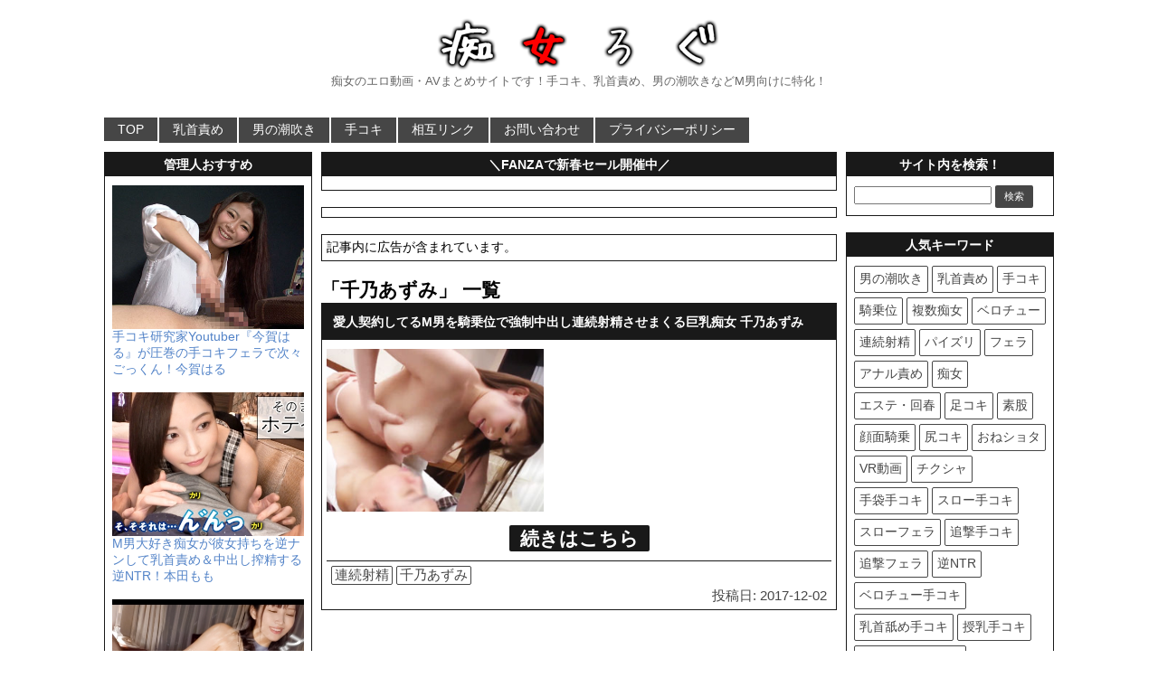

--- FILE ---
content_type: text/html; charset=UTF-8
request_url: https://chijolog.com/tag/%E5%8D%83%E4%B9%83%E3%81%82%E3%81%9A%E3%81%BF
body_size: 8547
content:
<!DOCTYPE html PUBLIC "-//W3C//DTD XHTML 1.0 Transitional//EN" "http://www.w3.org/TR/xhtml1/DTD/xhtml1-transitional.dtd">
<html lang="ja">
<head profile="http://gmpg.org/xfn/11">
<meta http-equiv="Content-Type" content="text/html; charset=UTF-8;" />
<meta name="viewport" content="width=1060, maximum-scale=1, user-scalable=yes">
<title>千乃あずみ | 痴女ろぐ</title>
<link rel="pingback" href="https://chijolog.com/xmlrpc.php" />
<link rel="alternate" type="application/rss+xml" title="RSS" href="https://chijolog.com/feed" />
<link rel="shortcut icon" href="https://chijolog.com/wp-content/uploads/2016/01/favicon.ico" />
<link rel="stylesheet" href="https://chijolog.com/wp-content/themes/chijolog/style.css?ver=1677897517" type="text/css" media="all" />
<meta name='robots' content='max-image-preview:large' />
	<style>img:is([sizes="auto" i], [sizes^="auto," i]) { contain-intrinsic-size: 3000px 1500px }</style>
	<link rel='dns-prefetch' href='//ajax.googleapis.com' />
<link rel='stylesheet' id='wp-block-library-css' href='https://chijolog.com/wp-includes/css/dist/block-library/style.min.css?ver=6.8.3' type='text/css' media='all' />
<style id='classic-theme-styles-inline-css' type='text/css'>
/*! This file is auto-generated */
.wp-block-button__link{color:#fff;background-color:#32373c;border-radius:9999px;box-shadow:none;text-decoration:none;padding:calc(.667em + 2px) calc(1.333em + 2px);font-size:1.125em}.wp-block-file__button{background:#32373c;color:#fff;text-decoration:none}
</style>
<style id='global-styles-inline-css' type='text/css'>
:root{--wp--preset--aspect-ratio--square: 1;--wp--preset--aspect-ratio--4-3: 4/3;--wp--preset--aspect-ratio--3-4: 3/4;--wp--preset--aspect-ratio--3-2: 3/2;--wp--preset--aspect-ratio--2-3: 2/3;--wp--preset--aspect-ratio--16-9: 16/9;--wp--preset--aspect-ratio--9-16: 9/16;--wp--preset--color--black: #000000;--wp--preset--color--cyan-bluish-gray: #abb8c3;--wp--preset--color--white: #ffffff;--wp--preset--color--pale-pink: #f78da7;--wp--preset--color--vivid-red: #cf2e2e;--wp--preset--color--luminous-vivid-orange: #ff6900;--wp--preset--color--luminous-vivid-amber: #fcb900;--wp--preset--color--light-green-cyan: #7bdcb5;--wp--preset--color--vivid-green-cyan: #00d084;--wp--preset--color--pale-cyan-blue: #8ed1fc;--wp--preset--color--vivid-cyan-blue: #0693e3;--wp--preset--color--vivid-purple: #9b51e0;--wp--preset--gradient--vivid-cyan-blue-to-vivid-purple: linear-gradient(135deg,rgba(6,147,227,1) 0%,rgb(155,81,224) 100%);--wp--preset--gradient--light-green-cyan-to-vivid-green-cyan: linear-gradient(135deg,rgb(122,220,180) 0%,rgb(0,208,130) 100%);--wp--preset--gradient--luminous-vivid-amber-to-luminous-vivid-orange: linear-gradient(135deg,rgba(252,185,0,1) 0%,rgba(255,105,0,1) 100%);--wp--preset--gradient--luminous-vivid-orange-to-vivid-red: linear-gradient(135deg,rgba(255,105,0,1) 0%,rgb(207,46,46) 100%);--wp--preset--gradient--very-light-gray-to-cyan-bluish-gray: linear-gradient(135deg,rgb(238,238,238) 0%,rgb(169,184,195) 100%);--wp--preset--gradient--cool-to-warm-spectrum: linear-gradient(135deg,rgb(74,234,220) 0%,rgb(151,120,209) 20%,rgb(207,42,186) 40%,rgb(238,44,130) 60%,rgb(251,105,98) 80%,rgb(254,248,76) 100%);--wp--preset--gradient--blush-light-purple: linear-gradient(135deg,rgb(255,206,236) 0%,rgb(152,150,240) 100%);--wp--preset--gradient--blush-bordeaux: linear-gradient(135deg,rgb(254,205,165) 0%,rgb(254,45,45) 50%,rgb(107,0,62) 100%);--wp--preset--gradient--luminous-dusk: linear-gradient(135deg,rgb(255,203,112) 0%,rgb(199,81,192) 50%,rgb(65,88,208) 100%);--wp--preset--gradient--pale-ocean: linear-gradient(135deg,rgb(255,245,203) 0%,rgb(182,227,212) 50%,rgb(51,167,181) 100%);--wp--preset--gradient--electric-grass: linear-gradient(135deg,rgb(202,248,128) 0%,rgb(113,206,126) 100%);--wp--preset--gradient--midnight: linear-gradient(135deg,rgb(2,3,129) 0%,rgb(40,116,252) 100%);--wp--preset--font-size--small: 13px;--wp--preset--font-size--medium: 20px;--wp--preset--font-size--large: 36px;--wp--preset--font-size--x-large: 42px;--wp--preset--spacing--20: 0.44rem;--wp--preset--spacing--30: 0.67rem;--wp--preset--spacing--40: 1rem;--wp--preset--spacing--50: 1.5rem;--wp--preset--spacing--60: 2.25rem;--wp--preset--spacing--70: 3.38rem;--wp--preset--spacing--80: 5.06rem;--wp--preset--shadow--natural: 6px 6px 9px rgba(0, 0, 0, 0.2);--wp--preset--shadow--deep: 12px 12px 50px rgba(0, 0, 0, 0.4);--wp--preset--shadow--sharp: 6px 6px 0px rgba(0, 0, 0, 0.2);--wp--preset--shadow--outlined: 6px 6px 0px -3px rgba(255, 255, 255, 1), 6px 6px rgba(0, 0, 0, 1);--wp--preset--shadow--crisp: 6px 6px 0px rgba(0, 0, 0, 1);}:where(.is-layout-flex){gap: 0.5em;}:where(.is-layout-grid){gap: 0.5em;}body .is-layout-flex{display: flex;}.is-layout-flex{flex-wrap: wrap;align-items: center;}.is-layout-flex > :is(*, div){margin: 0;}body .is-layout-grid{display: grid;}.is-layout-grid > :is(*, div){margin: 0;}:where(.wp-block-columns.is-layout-flex){gap: 2em;}:where(.wp-block-columns.is-layout-grid){gap: 2em;}:where(.wp-block-post-template.is-layout-flex){gap: 1.25em;}:where(.wp-block-post-template.is-layout-grid){gap: 1.25em;}.has-black-color{color: var(--wp--preset--color--black) !important;}.has-cyan-bluish-gray-color{color: var(--wp--preset--color--cyan-bluish-gray) !important;}.has-white-color{color: var(--wp--preset--color--white) !important;}.has-pale-pink-color{color: var(--wp--preset--color--pale-pink) !important;}.has-vivid-red-color{color: var(--wp--preset--color--vivid-red) !important;}.has-luminous-vivid-orange-color{color: var(--wp--preset--color--luminous-vivid-orange) !important;}.has-luminous-vivid-amber-color{color: var(--wp--preset--color--luminous-vivid-amber) !important;}.has-light-green-cyan-color{color: var(--wp--preset--color--light-green-cyan) !important;}.has-vivid-green-cyan-color{color: var(--wp--preset--color--vivid-green-cyan) !important;}.has-pale-cyan-blue-color{color: var(--wp--preset--color--pale-cyan-blue) !important;}.has-vivid-cyan-blue-color{color: var(--wp--preset--color--vivid-cyan-blue) !important;}.has-vivid-purple-color{color: var(--wp--preset--color--vivid-purple) !important;}.has-black-background-color{background-color: var(--wp--preset--color--black) !important;}.has-cyan-bluish-gray-background-color{background-color: var(--wp--preset--color--cyan-bluish-gray) !important;}.has-white-background-color{background-color: var(--wp--preset--color--white) !important;}.has-pale-pink-background-color{background-color: var(--wp--preset--color--pale-pink) !important;}.has-vivid-red-background-color{background-color: var(--wp--preset--color--vivid-red) !important;}.has-luminous-vivid-orange-background-color{background-color: var(--wp--preset--color--luminous-vivid-orange) !important;}.has-luminous-vivid-amber-background-color{background-color: var(--wp--preset--color--luminous-vivid-amber) !important;}.has-light-green-cyan-background-color{background-color: var(--wp--preset--color--light-green-cyan) !important;}.has-vivid-green-cyan-background-color{background-color: var(--wp--preset--color--vivid-green-cyan) !important;}.has-pale-cyan-blue-background-color{background-color: var(--wp--preset--color--pale-cyan-blue) !important;}.has-vivid-cyan-blue-background-color{background-color: var(--wp--preset--color--vivid-cyan-blue) !important;}.has-vivid-purple-background-color{background-color: var(--wp--preset--color--vivid-purple) !important;}.has-black-border-color{border-color: var(--wp--preset--color--black) !important;}.has-cyan-bluish-gray-border-color{border-color: var(--wp--preset--color--cyan-bluish-gray) !important;}.has-white-border-color{border-color: var(--wp--preset--color--white) !important;}.has-pale-pink-border-color{border-color: var(--wp--preset--color--pale-pink) !important;}.has-vivid-red-border-color{border-color: var(--wp--preset--color--vivid-red) !important;}.has-luminous-vivid-orange-border-color{border-color: var(--wp--preset--color--luminous-vivid-orange) !important;}.has-luminous-vivid-amber-border-color{border-color: var(--wp--preset--color--luminous-vivid-amber) !important;}.has-light-green-cyan-border-color{border-color: var(--wp--preset--color--light-green-cyan) !important;}.has-vivid-green-cyan-border-color{border-color: var(--wp--preset--color--vivid-green-cyan) !important;}.has-pale-cyan-blue-border-color{border-color: var(--wp--preset--color--pale-cyan-blue) !important;}.has-vivid-cyan-blue-border-color{border-color: var(--wp--preset--color--vivid-cyan-blue) !important;}.has-vivid-purple-border-color{border-color: var(--wp--preset--color--vivid-purple) !important;}.has-vivid-cyan-blue-to-vivid-purple-gradient-background{background: var(--wp--preset--gradient--vivid-cyan-blue-to-vivid-purple) !important;}.has-light-green-cyan-to-vivid-green-cyan-gradient-background{background: var(--wp--preset--gradient--light-green-cyan-to-vivid-green-cyan) !important;}.has-luminous-vivid-amber-to-luminous-vivid-orange-gradient-background{background: var(--wp--preset--gradient--luminous-vivid-amber-to-luminous-vivid-orange) !important;}.has-luminous-vivid-orange-to-vivid-red-gradient-background{background: var(--wp--preset--gradient--luminous-vivid-orange-to-vivid-red) !important;}.has-very-light-gray-to-cyan-bluish-gray-gradient-background{background: var(--wp--preset--gradient--very-light-gray-to-cyan-bluish-gray) !important;}.has-cool-to-warm-spectrum-gradient-background{background: var(--wp--preset--gradient--cool-to-warm-spectrum) !important;}.has-blush-light-purple-gradient-background{background: var(--wp--preset--gradient--blush-light-purple) !important;}.has-blush-bordeaux-gradient-background{background: var(--wp--preset--gradient--blush-bordeaux) !important;}.has-luminous-dusk-gradient-background{background: var(--wp--preset--gradient--luminous-dusk) !important;}.has-pale-ocean-gradient-background{background: var(--wp--preset--gradient--pale-ocean) !important;}.has-electric-grass-gradient-background{background: var(--wp--preset--gradient--electric-grass) !important;}.has-midnight-gradient-background{background: var(--wp--preset--gradient--midnight) !important;}.has-small-font-size{font-size: var(--wp--preset--font-size--small) !important;}.has-medium-font-size{font-size: var(--wp--preset--font-size--medium) !important;}.has-large-font-size{font-size: var(--wp--preset--font-size--large) !important;}.has-x-large-font-size{font-size: var(--wp--preset--font-size--x-large) !important;}
:where(.wp-block-post-template.is-layout-flex){gap: 1.25em;}:where(.wp-block-post-template.is-layout-grid){gap: 1.25em;}
:where(.wp-block-columns.is-layout-flex){gap: 2em;}:where(.wp-block-columns.is-layout-grid){gap: 2em;}
:root :where(.wp-block-pullquote){font-size: 1.5em;line-height: 1.6;}
</style>
<link rel='stylesheet' id='contact-form-7-css' href='https://chijolog.com/wp-content/plugins/contact-form-7/includes/css/styles.css?ver=6.1.4' type='text/css' media='all' />
<link rel='stylesheet' id='widgetopts-styles-css' href='https://chijolog.com/wp-content/plugins/widget-options/assets/css/widget-options.css?ver=4.1.3' type='text/css' media='all' />
<link rel='stylesheet' id='wpcms-style-css' href='https://chijolog.com/wp-content/plugins/wpcms-snippets/css/style.css?ver=1755946721' type='text/css' media='all' />
<script type="text/javascript" src="https://ajax.googleapis.com/ajax/libs/jquery/1.11.3/jquery.min.js?ver=1.11.3" id="jquery-js"></script>
<script type="text/javascript" src="https://chijolog.com/wp-content/themes/chijolog/js/sizzle.min.js?ver=2.1.1" id="sizzle-js"></script>
<link rel="https://api.w.org/" href="https://chijolog.com/wp-json/" /><link rel="alternate" title="JSON" type="application/json" href="https://chijolog.com/wp-json/wp/v2/tags/434" /><script>(function(i,s,o,g,r,a,m){i['GoogleAnalyticsObject']=r;i[r]=i[r]||function(){ (i[r].q=i[r].q||[]).push(arguments)},i[r].l=1*new Date();a=s.createElement(o), m=s.getElementsByTagName(o)[0];a.async=1;a.src=g;m.parentNode.insertBefore(a,m) })(window,document,'script','//www.google-analytics.com/analytics.js','ga');ga('create', 'UA-47203120-1', 'auto');ga('send', 'pageview');</script>
<meta name = "description" content = "痴女のエロ動画・AVまとめサイトです！手コキ、乳首責め、男の潮吹きなどM男向けに特化！" >
<!-- Global site tag (gtag.js) - Google Analytics -->
<script async src="https://www.googletagmanager.com/gtag/js?id=G-QNQW43LJLJ"></script>
<script>
window.dataLayer = window.dataLayer || [];
function gtag(){dataLayer.push(arguments);}
gtag('js', new Date());
gtag('config', 'G-QNQW43LJLJ');
</script>
</head>
<body class="archive tag tag-434 wp-theme-chijolog">
<div id="container">
<div id="header">
<div id="header-in">
<div id="h-l">
<h1 class="sitename"><a href="https://chijolog.com"><img src="https://chijolog.com/wp-content/uploads/2020/06/logo.png" alt="痴女ろぐ" width="373" height="60" /></a></h1>
<p class="descr">痴女のエロ動画・AVまとめサイトです！手コキ、乳首責め、男の潮吹きなどM男向けに特化！</p>
</div><!-- #h-l -->
</div><!-- #header-in -->
</div><!-- #header -->
<div class="clear"></div>
<div class="smanone">
<div id="navi-in">
<ul>
<li><a href="https://chijolog.com" title="トップページ">TOP</a></li>
<div class="menu-%e3%83%a1%e3%83%8b%e3%83%a5%e3%83%bc-1-container"><ul id="menu-%e3%83%a1%e3%83%8b%e3%83%a5%e3%83%bc-1" class="menu"><li id="menu-item-84281" class="menu-item menu-item-type-taxonomy menu-item-object-category menu-item-84281"><a href="https://chijolog.com/category/%e4%b9%b3%e9%a6%96%e8%b2%ac%e3%82%81">乳首責め</a></li>
<li id="menu-item-84280" class="menu-item menu-item-type-taxonomy menu-item-object-category menu-item-84280"><a href="https://chijolog.com/category/%e7%94%b7%e3%81%ae%e6%bd%ae%e5%90%b9%e3%81%8d">男の潮吹き</a></li>
<li id="menu-item-84279" class="menu-item menu-item-type-taxonomy menu-item-object-category menu-item-84279"><a href="https://chijolog.com/category/%e6%89%8b%e3%82%b3%e3%82%ad">手コキ</a></li>
<li id="menu-item-59708" class="menu-item menu-item-type-post_type menu-item-object-page menu-item-59708"><a href="https://chijolog.com/webmaster">相互リンク</a></li>
<li id="menu-item-2865" class="menu-item menu-item-type-post_type menu-item-object-page menu-item-2865"><a href="https://chijolog.com/contact">お問い合わせ</a></li>
<li id="menu-item-75874" class="menu-item menu-item-type-post_type menu-item-object-page menu-item-75874"><a href="https://chijolog.com/privacy-policy">プライバシーポリシー</a></li>
</ul></div></ul>
<div class="clear"></div>
</div><!-- #navi-in -->
</div><!-- .smanone -->
<div id="wrap">
<div id="wrap-in">
<div id="side-wrap">
<div id="main">
<div class="widget_text widget native-widget-area"><h4 class="side-widget-title">＼FANZAで新春セール開催中／</h4><div class="textwidget custom-html-widget"><!-- PC記事枠上 50％OFF -->
<center>
<ins class="widget-banner"></ins><script class="widget-banner-script" src="https://widget-view.dmm.co.jp/js/banner_placement.js?affiliate_id=pta029-003&banner_id=1760_640_100"></script>
</center></div></div><div class="widget_text widget native-widget-area"><div class="textwidget custom-html-widget"><!-- PC記事枠上 冬の同人祭 -->
<center>
<ins class="widget-banner"></ins><script class="widget-banner-script" src="https://widget-view.dmm.co.jp/js/banner_placement.js?affiliate_id=pta029-003&banner_id=1737_640_100"></script>
</center></div></div><div class="widget_text widget native-widget-area"><div class="textwidget custom-html-widget">記事内に広告が含まれています。</div></div><div class='clear'></div>
<h2>「千乃あずみ」 一覧</h2>
<div class="post"> 
<h2 class="entry-title"><a href="https://chijolog.com/blog-entry-18012.html" title="愛人契約してるM男を騎乗位で強制中出し連続射精させまくる巨乳痴女 千乃あずみ">愛人契約してるM男を騎乗位で強制中出し連続射精させまくる巨乳痴女 千乃あずみ</a></h2>
<div class="entry_thumbnail">
<img src="https://chijolog.com/wp-content/uploads/2017/12/7193.jpg" alt="thumbnail" width="300" height="225"/>
</div><div class="more">
<a href="https://chijolog.com/blog-entry-18012.html" title="愛人契約してるM男を騎乗位で強制中出し連続射精させまくる巨乳痴女 千乃あずみ">続きはこちら</a>
</div><!-- .more -->
<div class="blog_info contentsbox">
<span><a href="https://chijolog.com/category/%e9%80%a3%e7%b6%9a%e5%b0%84%e7%b2%be" rel="category tag">連続射精</a></span>
<span><a href="https://chijolog.com/tag/%e5%8d%83%e4%b9%83%e3%81%82%e3%81%9a%e3%81%bf" rel="tag">千乃あずみ</a></span>
<div class="clear"></div>
<div class="time">投稿日: 2017-12-02</div>
</div><!-- .blog_info -->
<div class="clear"></div>
</div><!-- .post -->
</div><!-- #main -->
<div id="side-left">
<div class="widget_text widget side-widget-area"><h4 class="side-widget-title">管理人おすすめ</h4><div class="textwidget custom-html-widget"><a href="https://tekokeyland.com/blog-entry-32710.html" target="_blank" rel="noopener"><img src="https://chijolog.com/wp-content/uploads/2021/12/15596.jpg" alt="">手コキ研究家Youtuber『今賀はる』が圧巻の手コキフェラで次々ごっくん！今賀はる</a>
<br><br>
<a href="https://chijolog.com/blog-entry-109569.html"><img src="https://chijolog.com/wp-content/uploads/2025/07/wrOLLJgBT1sgCQWe-IF4-a313141ebb0ce52619741c96ef438869.jpg" alt="">M男大好き痴女が彼女持ちを逆ナンして乳首責め＆中出し搾精する逆NTR！本田もも</a>
<br><br>
<a href="https://chijolog.com/blog-entry-109210.html"><img src="https://chijolog.com/wp-content/uploads/2025/07/KLMRE5gBT1sgCQWeVF1W-86ca3989a1163ef2e44143c9c286ae44.jpg" alt="">痴女お姉さんに寸止め無限ループされた挙げ句、追撃手コキで男の潮吹き！南條彩</a>
<br><br>
<a href="https://chijolog.com/blog-entry-108651.html"><img src="https://chijolog.com/wp-content/uploads/2025/07/77LP6ZcBT1sgCQWe785o-00e00c9f994a861c39fd2716d291da8f.jpg" alt="">寸止めの天才痴女が目隠しM男を追撃亀頭責め手コキして男の潮吹きさせる！Nia</a>
<br><br>
<a href="https://chijolog.com/blog-entry-108247.html"><img src="https://chijolog.com/wp-content/uploads/2025/07/6LJ_0JcBT1sgCQWeu3G3-8a1bb26e8d6b114901180787324f5378.jpg" alt="">寸止め大好き巨乳痴女CAに追撃手コキ責めされ男の潮吹きするM男！月野かすみ</a>
<br><br>
<a href="https://chijolog.com/blog-entry-108576.html"><img src="https://chijolog.com/wp-content/uploads/2025/07/q7LN5JcBT1sgCQWeuLyq-39f8515334b8e358e3b48dfb2077afbd.jpg" alt="">痴女お姉さんが目隠しM男を寸止め手コキ責めして射精後に追撃男の潮吹き！水川潤</a>
<br><br>
<a href="https://chijolog.com/blog-entry-107804.html"><img src="https://chijolog.com/wp-content/uploads/2025/06/oLIftpcBT1sgCQWeSjD2-1f086ca061d20f8c2e13542d7020761a.jpg" alt="">小悪魔痴女が早漏チンポを10秒寸止めトレーニングして男の潮吹きさせる！天然美月</a>
<br><br>
<a href="https://oppai-doga.info/226514.html" target="_blank" rel="noopener"><img src="https://chijolog.com/wp-content/uploads/2025/12/oppai-doga-226514.webp" alt="">彼女がいる僕をWパイズリでイジメてきます…巨乳痴女上司と部下が両耳と乳首とチンポを3点責めするハーレム！</a>
<br><br>
<a href="https://al.dmm.co.jp/?lurl=https%3A%2F%2Fwww.dmm.co.jp%2Fdc%2Fdoujin%2F-%2Fdetail%2F%3D%2Fcid%3Dd_465717%2F&af_id=pta029-003&ch=toolbar&ch_id=link" target="_blank" rel="nofollow noopener"><img src="https://chijolog.com/wp-content/uploads/2024/11/d_465717pr.jpg" alt="">【PR】手淫快楽地獄コース施術同意書</a>
<br><br>
<a href="https://al.fanza.co.jp/?lurl=https%3A%2F%2Fbook.dmm.co.jp%2Fproduct%2F6145663%2Fb164aisis05371%2F&af_id=pta029-003&ch=toolbar&ch_id=link" target="_blank" rel="nofollow noopener"><img src="https://chijolog.com/wp-content/uploads/2025/11/b164aisis05371pl.webp" alt="">【PR】『イっちゃえ、ざぁ〜こ♪』低身長M男を言葉責めとキツい足裏臭とセックスで理解らせるドSなデカ痴女！</a>
<br><br>
<a href="https://chijolog.com/blog-entry-118048.html"><img src="https://chijolog.com/wp-content/uploads/2025/11/sam-neo2-pro-img.webp" alt="">【SVAKOM SAM NEO 2 PRO(サムネオ 2 プロ)】バキュームが凄い電動フェラオナホールをレビュー！</a>
<br><br>
<a href="https://www.e-nls.com/access.php?agency_id=af649927&pcode=1362" target="_blank" rel="nofollow noopener"><img src="https://chijolog.com/wp-content/uploads/2025/11/ufo_tw.webp" alt="">【PR】最強の乳首責めマシン『U.F.O. TW』</a>
<br><br>
<a href="https://collabs.shop/qyr5ts" target="_blank" rel="nofollow noopener"><img src="https://chijolog.com/wp-content/uploads/2025/12/anal_toy_banner.webp" alt="">【PR】スマホで遠隔操作できるアナルバイブ【公式サイト全品15%割引クーポンコード：CHIJOLOG15】</a></div></div></div><!-- #side-left -->
</div><!-- #side-wrap -->
<div id="side-right">
<div class="widget side-widget-area"><h4 class="side-widget-title">サイト内を検索！</h4><div id="search">
<form method="get" id="searchform" action="https://chijolog.com/">
<label class="hidden" for="s"></label>
<input type="text" value=""  name="s" id="s" />
<input type="submit" id="searchsubmit" class="cbtn cbtn-red" value="検索" />
</form>
</div><!-- #search -->
</div><div class="widget_text widget side-widget-area"><h4 class="side-widget-title">人気キーワード</h4><div class="textwidget custom-html-widget"><div class="widget_tag">

<a href="https://chijolog.com/category/男の潮吹き" rel="tag">男の潮吹き</a>

<a href="https://chijolog.com/category/乳首責め" rel="tag">乳首責め</a>

<a href="https://chijolog.com/category/手コキ" rel="tag">手コキ</a>

<a href="https://chijolog.com/category/騎乗位" rel="tag">騎乗位</a>

<a href="https://chijolog.com/category/複数痴女" rel="tag">複数痴女</a>

<a href="https://chijolog.com/category/ベロチュー" rel="tag">ベロチュー</a>

<a href="https://chijolog.com/category/連続射精" rel="tag">連続射精</a>

<a href="https://chijolog.com/category/パイズリ" rel="tag">パイズリ</a>

<a href="https://chijolog.com/category/フェラ" rel="tag">フェラ</a>

<a href="https://chijolog.com/category/アナル責め" rel="tag">アナル責め</a>

<a href="https://chijolog.com/category/痴女" rel="tag">痴女</a>

<a href="https://chijolog.com/category/エステ・回春" rel="tag">エステ・回春</a>

<a href="https://chijolog.com/category/足コキ" rel="tag">足コキ</a>

<a href="https://chijolog.com/category/素股" rel="tag">素股</a>

<a href="https://chijolog.com/category/顔面騎乗" rel="tag">顔面騎乗</a>

<a href="https://chijolog.com/category/尻コキ" rel="tag">尻コキ</a>

<a href="https://chijolog.com/category/おねショタ" rel="tag">おねショタ</a>

<a href="https://chijolog.com/tag/vr" rel="tag">VR動画</a>

<a href="https://chijolog.com/tag/チクシャ" rel="tag">チクシャ</a>

<a href="https://chijolog.com/tag/手袋手コキ" rel="tag">手袋手コキ</a>

<a href="https://chijolog.com/tag/スロー手コキ" rel="tag">スロー手コキ</a>

<a href="https://chijolog.com/tag/スローフェラ" rel="tag">スローフェラ</a>

<a href="https://chijolog.com/tag/追撃手コキ" rel="tag">追撃手コキ</a>

<a href="https://chijolog.com/tag/追撃フェラ" rel="tag">追撃フェラ</a>

<a href="https://chijolog.com/tag/逆NTR" rel="tag">逆NTR</a>

<a href="https://chijolog.com/tag/ベロチュー手コキ" rel="tag">ベロチュー手コキ</a>

<a href="https://chijolog.com/tag/乳首舐め手コキ" rel="tag">乳首舐め手コキ</a>

<a href="https://chijolog.com/tag/授乳手コキ" rel="tag">授乳手コキ</a>

<a href="https://chijolog.com/tag/ローション手コキ" rel="tag">ローション手コキ</a>

<a href="https://chijolog.com/tag/ルーインドオーガズム" rel="tag">ルーインドオーガズム</a>

<a href="https://chijolog.com/tag/亀頭責め" rel="tag">亀頭責め</a>

<a href="https://chijolog.com/tag/ペニバン" rel="tag">ペニバン</a>

<a href="https://chijolog.com/tag/パイズリ挟射" rel="tag">パイズリ挟射</a>

<a href="https://chijolog.com/tag/バキュームフェラ" rel="tag">バキュームフェラ</a>

<a href="https://chijolog.com/category/大人のおもちゃレビュー" rel="tag">大人のおもちゃレビュー</a>

</div></div></div><div class="widget_text widget side-widget-area"><h4 class="side-widget-title">人気AV女優</h4><div class="textwidget custom-html-widget"><div class="widget_tag">

<a href="https://chijolog.com/tag/美谷朱音" rel="tag">美谷朱音</a>

<a href="https://chijolog.com/tag/藤森里穂" rel="tag">藤森里穂</a>

<a href="https://chijolog.com/tag/七沢みあ" rel="tag">七沢みあ</a>

<a href="https://chijolog.com/tag/森日向子" rel="tag">森日向子</a>

<a href="https://chijolog.com/tag/春陽モカ" rel="tag">春陽モカ</a>

<a href="https://chijolog.com/tag/宍戸里帆" rel="tag">宍戸里帆</a>

<a href="https://chijolog.com/tag/北岡果林" rel="tag">北岡果林</a>

<a href="https://chijolog.com/tag/七瀬アリス" rel="tag">七瀬アリス</a>

<a href="https://chijolog.com/tag/伊藤舞雪" rel="tag">伊藤舞雪</a>

<a href="https://chijolog.com/tag/北野未奈" rel="tag">北野未奈</a>

<a href="https://chijolog.com/tag/miru" rel="tag">miru</a>

<a href="https://chijolog.com/tag/石原希望" rel="tag">石原希望</a>

<a href="https://chijolog.com/tag/松本いちか" rel="tag">松本いちか</a>

<a href="https://chijolog.com/tag/倉本すみれ" rel="tag">倉本すみれ</a>

<a href="https://chijolog.com/tag/新井リマ" rel="tag">新井リマ</a>

<a href="https://chijolog.com/tag/木下ひまり" rel="tag">木下ひまり</a>

<a href="https://chijolog.com/tag/森沢かな" rel="tag">森沢かな</a>

<a href="https://chijolog.com/tag/黒川すみれ" rel="tag">黒川すみれ</a>

<a href="https://chijolog.com/tag/五日市芽依" rel="tag">五日市芽依</a>

<a href="https://chijolog.com/tag/尾崎えりか" rel="tag">尾崎えりか</a>

<a href="https://chijolog.com/tag/新村あかり" rel="tag">新村あかり</a>

<a href="https://chijolog.com/tag/沙月恵奈" rel="tag">沙月恵奈</a>

</div></div></div><div class="widget_text widget side-widget-area"><h4 class="side-widget-title">リンク</h4><div class="textwidget custom-html-widget"><a href="https://oppai-doga.info/" target="_blank" rel="noopener">おっぱい動画＠巨乳・美乳まとめ</a><br>
<a href="http://maniacture.com/" target="_blank" rel="noopener">マニアック動画徒然草</a><br>
<a href="https://senzuritv.net/" target="_blank" rel="noopener">センズリ鑑賞と手コキ動画</a><br>
<a href="https://senzuri.biz/" target="_blank" rel="noopener">センズリ鑑賞とナンパ動画</a><br>
<a href="https://tekokeyland.com/" target="_blank" rel="noopener">東京手コキーランド</a><br>
<a href="https://fella-doga.com/" target="_blank" rel="noopener">抜けるフェラ動画</a><br>
<a href="https://paipai-only.com" target="_blank" rel="noopener">【ズリマニ】パイズリマニアの館</a><br>
<a href="https://chipai-only.com/" target="_blank" rel="noopener">【ペチャマニ】貧乳マニアの館</a><br>
<a href="https://chikubi.jp/" target="_blank" rel="noopener">乳首ふぇち</a><br>
<a href="https://mujiqlo.jp/" target="_blank" rel="noopener">フェチな体験談ムジクロ</a><br>
<a href="https://feradoga.com/" target="_blank" rel="noopener">フェラ動画まとめ</a><br>
<a href="https://ki-joi.com/" target="_blank" rel="noopener">騎乗位エロ動画まとめ</a><br>
<a href="https://otokosio.com/" target="_blank" rel="noopener">男の潮吹き動画まとめ</a><br>
<a href="https://adultsommelier.xyz/" target="_blank" rel="noopener">アダルトソムリエ【NTR特化型】</a><br>
<a href="https://erodo-ma.com/" target="_blank" rel="noopener">エロドーマ</a><br>
<a href="https://ntrdouga.com/" target="_blank" rel="noopener">寝取り寝取られNTR動画まとめ</a><br>
<a href="https://pai-zuri.net/" target="_blank" rel="noopener">パイズリ動画まとめ</a><br>
<a href="https://sio-huki.net/" target="_blank" rel="noopener">潮吹き動画まとめ</a><br>
<a href="https://minagirumedia.com/" target="_blank" rel="noopener">みなぎるメディア</a><br>
<a href="https://vachama.com/" target="_blank" rel="noopener">バチャま！</a><br>
<a href="https://www.svakom.co.jp/CHIJOLOG15" target="_blank" rel="noopener">SVAKOM</a></div></div></div><!-- #side-right -->
<div class="clear"></div>
</div><!-- #wrap-in -->
</div><!-- #wrap -->
</div><!-- #container -->
<div id="footer">
<div id="footer-in">
<p class="copy">Copyright &copy; 2026 <a href="https://chijolog.com/" title="痴女ろぐ" rel="home">痴女ろぐ</a></p>
<div id="page-top"><a href="#">PAGE TOP</a></div>
<script type="speculationrules">
{"prefetch":[{"source":"document","where":{"and":[{"href_matches":"\/*"},{"not":{"href_matches":["\/wp-*.php","\/wp-admin\/*","\/wp-content\/uploads\/*","\/wp-content\/*","\/wp-content\/plugins\/*","\/wp-content\/themes\/chijolog\/*","\/*\\?(.+)"]}},{"not":{"selector_matches":"a[rel~=\"nofollow\"]"}},{"not":{"selector_matches":".no-prefetch, .no-prefetch a"}}]},"eagerness":"conservative"}]}
</script>
<script type="text/javascript" src="https://chijolog.com/wp-includes/js/dist/hooks.min.js?ver=4d63a3d491d11ffd8ac6" id="wp-hooks-js"></script>
<script type="text/javascript" src="https://chijolog.com/wp-includes/js/dist/i18n.min.js?ver=5e580eb46a90c2b997e6" id="wp-i18n-js"></script>
<script type="text/javascript" id="wp-i18n-js-after">
/* <![CDATA[ */
wp.i18n.setLocaleData( { 'text direction\u0004ltr': [ 'ltr' ] } );
/* ]]> */
</script>
<script type="text/javascript" src="https://chijolog.com/wp-content/plugins/contact-form-7/includes/swv/js/index.js?ver=6.1.4" id="swv-js"></script>
<script type="text/javascript" id="contact-form-7-js-translations">
/* <![CDATA[ */
( function( domain, translations ) {
	var localeData = translations.locale_data[ domain ] || translations.locale_data.messages;
	localeData[""].domain = domain;
	wp.i18n.setLocaleData( localeData, domain );
} )( "contact-form-7", {"translation-revision-date":"2025-11-30 08:12:23+0000","generator":"GlotPress\/4.0.3","domain":"messages","locale_data":{"messages":{"":{"domain":"messages","plural-forms":"nplurals=1; plural=0;","lang":"ja_JP"},"This contact form is placed in the wrong place.":["\u3053\u306e\u30b3\u30f3\u30bf\u30af\u30c8\u30d5\u30a9\u30fc\u30e0\u306f\u9593\u9055\u3063\u305f\u4f4d\u7f6e\u306b\u7f6e\u304b\u308c\u3066\u3044\u307e\u3059\u3002"],"Error:":["\u30a8\u30e9\u30fc:"]}},"comment":{"reference":"includes\/js\/index.js"}} );
/* ]]> */
</script>
<script type="text/javascript" id="contact-form-7-js-before">
/* <![CDATA[ */
var wpcf7 = {
    "api": {
        "root": "https:\/\/chijolog.com\/wp-json\/",
        "namespace": "contact-form-7\/v1"
    }
};
/* ]]> */
</script>
<script type="text/javascript" src="https://chijolog.com/wp-content/plugins/contact-form-7/includes/js/index.js?ver=6.1.4" id="contact-form-7-js"></script>
<script type="text/javascript" src="https://chijolog.com/wp-content/themes/chijolog/js/base.js?ver=1.0" id="base-js"></script>
<script type="text/javascript" src="https://www.google.com/recaptcha/api.js?render=6Lc5unYgAAAAAMTH2owpJszZRzIj7Eb-LJk5jEFm&amp;ver=3.0" id="google-recaptcha-js"></script>
<script type="text/javascript" src="https://chijolog.com/wp-includes/js/dist/vendor/wp-polyfill.min.js?ver=3.15.0" id="wp-polyfill-js"></script>
<script type="text/javascript" id="wpcf7-recaptcha-js-before">
/* <![CDATA[ */
var wpcf7_recaptcha = {
    "sitekey": "6Lc5unYgAAAAAMTH2owpJszZRzIj7Eb-LJk5jEFm",
    "actions": {
        "homepage": "homepage",
        "contactform": "contactform"
    }
};
/* ]]> */
</script>
<script type="text/javascript" src="https://chijolog.com/wp-content/plugins/contact-form-7/modules/recaptcha/index.js?ver=6.1.4" id="wpcf7-recaptcha-js"></script>
</div><!-- #footer-in -->
</div><!-- #footer -->
</body>
</html>


--- FILE ---
content_type: text/html; charset=utf-8
request_url: https://www.google.com/recaptcha/api2/anchor?ar=1&k=6Lc5unYgAAAAAMTH2owpJszZRzIj7Eb-LJk5jEFm&co=aHR0cHM6Ly9jaGlqb2xvZy5jb206NDQz&hl=en&v=PoyoqOPhxBO7pBk68S4YbpHZ&size=invisible&anchor-ms=20000&execute-ms=30000&cb=hz2ugdnqe74n
body_size: 48606
content:
<!DOCTYPE HTML><html dir="ltr" lang="en"><head><meta http-equiv="Content-Type" content="text/html; charset=UTF-8">
<meta http-equiv="X-UA-Compatible" content="IE=edge">
<title>reCAPTCHA</title>
<style type="text/css">
/* cyrillic-ext */
@font-face {
  font-family: 'Roboto';
  font-style: normal;
  font-weight: 400;
  font-stretch: 100%;
  src: url(//fonts.gstatic.com/s/roboto/v48/KFO7CnqEu92Fr1ME7kSn66aGLdTylUAMa3GUBHMdazTgWw.woff2) format('woff2');
  unicode-range: U+0460-052F, U+1C80-1C8A, U+20B4, U+2DE0-2DFF, U+A640-A69F, U+FE2E-FE2F;
}
/* cyrillic */
@font-face {
  font-family: 'Roboto';
  font-style: normal;
  font-weight: 400;
  font-stretch: 100%;
  src: url(//fonts.gstatic.com/s/roboto/v48/KFO7CnqEu92Fr1ME7kSn66aGLdTylUAMa3iUBHMdazTgWw.woff2) format('woff2');
  unicode-range: U+0301, U+0400-045F, U+0490-0491, U+04B0-04B1, U+2116;
}
/* greek-ext */
@font-face {
  font-family: 'Roboto';
  font-style: normal;
  font-weight: 400;
  font-stretch: 100%;
  src: url(//fonts.gstatic.com/s/roboto/v48/KFO7CnqEu92Fr1ME7kSn66aGLdTylUAMa3CUBHMdazTgWw.woff2) format('woff2');
  unicode-range: U+1F00-1FFF;
}
/* greek */
@font-face {
  font-family: 'Roboto';
  font-style: normal;
  font-weight: 400;
  font-stretch: 100%;
  src: url(//fonts.gstatic.com/s/roboto/v48/KFO7CnqEu92Fr1ME7kSn66aGLdTylUAMa3-UBHMdazTgWw.woff2) format('woff2');
  unicode-range: U+0370-0377, U+037A-037F, U+0384-038A, U+038C, U+038E-03A1, U+03A3-03FF;
}
/* math */
@font-face {
  font-family: 'Roboto';
  font-style: normal;
  font-weight: 400;
  font-stretch: 100%;
  src: url(//fonts.gstatic.com/s/roboto/v48/KFO7CnqEu92Fr1ME7kSn66aGLdTylUAMawCUBHMdazTgWw.woff2) format('woff2');
  unicode-range: U+0302-0303, U+0305, U+0307-0308, U+0310, U+0312, U+0315, U+031A, U+0326-0327, U+032C, U+032F-0330, U+0332-0333, U+0338, U+033A, U+0346, U+034D, U+0391-03A1, U+03A3-03A9, U+03B1-03C9, U+03D1, U+03D5-03D6, U+03F0-03F1, U+03F4-03F5, U+2016-2017, U+2034-2038, U+203C, U+2040, U+2043, U+2047, U+2050, U+2057, U+205F, U+2070-2071, U+2074-208E, U+2090-209C, U+20D0-20DC, U+20E1, U+20E5-20EF, U+2100-2112, U+2114-2115, U+2117-2121, U+2123-214F, U+2190, U+2192, U+2194-21AE, U+21B0-21E5, U+21F1-21F2, U+21F4-2211, U+2213-2214, U+2216-22FF, U+2308-230B, U+2310, U+2319, U+231C-2321, U+2336-237A, U+237C, U+2395, U+239B-23B7, U+23D0, U+23DC-23E1, U+2474-2475, U+25AF, U+25B3, U+25B7, U+25BD, U+25C1, U+25CA, U+25CC, U+25FB, U+266D-266F, U+27C0-27FF, U+2900-2AFF, U+2B0E-2B11, U+2B30-2B4C, U+2BFE, U+3030, U+FF5B, U+FF5D, U+1D400-1D7FF, U+1EE00-1EEFF;
}
/* symbols */
@font-face {
  font-family: 'Roboto';
  font-style: normal;
  font-weight: 400;
  font-stretch: 100%;
  src: url(//fonts.gstatic.com/s/roboto/v48/KFO7CnqEu92Fr1ME7kSn66aGLdTylUAMaxKUBHMdazTgWw.woff2) format('woff2');
  unicode-range: U+0001-000C, U+000E-001F, U+007F-009F, U+20DD-20E0, U+20E2-20E4, U+2150-218F, U+2190, U+2192, U+2194-2199, U+21AF, U+21E6-21F0, U+21F3, U+2218-2219, U+2299, U+22C4-22C6, U+2300-243F, U+2440-244A, U+2460-24FF, U+25A0-27BF, U+2800-28FF, U+2921-2922, U+2981, U+29BF, U+29EB, U+2B00-2BFF, U+4DC0-4DFF, U+FFF9-FFFB, U+10140-1018E, U+10190-1019C, U+101A0, U+101D0-101FD, U+102E0-102FB, U+10E60-10E7E, U+1D2C0-1D2D3, U+1D2E0-1D37F, U+1F000-1F0FF, U+1F100-1F1AD, U+1F1E6-1F1FF, U+1F30D-1F30F, U+1F315, U+1F31C, U+1F31E, U+1F320-1F32C, U+1F336, U+1F378, U+1F37D, U+1F382, U+1F393-1F39F, U+1F3A7-1F3A8, U+1F3AC-1F3AF, U+1F3C2, U+1F3C4-1F3C6, U+1F3CA-1F3CE, U+1F3D4-1F3E0, U+1F3ED, U+1F3F1-1F3F3, U+1F3F5-1F3F7, U+1F408, U+1F415, U+1F41F, U+1F426, U+1F43F, U+1F441-1F442, U+1F444, U+1F446-1F449, U+1F44C-1F44E, U+1F453, U+1F46A, U+1F47D, U+1F4A3, U+1F4B0, U+1F4B3, U+1F4B9, U+1F4BB, U+1F4BF, U+1F4C8-1F4CB, U+1F4D6, U+1F4DA, U+1F4DF, U+1F4E3-1F4E6, U+1F4EA-1F4ED, U+1F4F7, U+1F4F9-1F4FB, U+1F4FD-1F4FE, U+1F503, U+1F507-1F50B, U+1F50D, U+1F512-1F513, U+1F53E-1F54A, U+1F54F-1F5FA, U+1F610, U+1F650-1F67F, U+1F687, U+1F68D, U+1F691, U+1F694, U+1F698, U+1F6AD, U+1F6B2, U+1F6B9-1F6BA, U+1F6BC, U+1F6C6-1F6CF, U+1F6D3-1F6D7, U+1F6E0-1F6EA, U+1F6F0-1F6F3, U+1F6F7-1F6FC, U+1F700-1F7FF, U+1F800-1F80B, U+1F810-1F847, U+1F850-1F859, U+1F860-1F887, U+1F890-1F8AD, U+1F8B0-1F8BB, U+1F8C0-1F8C1, U+1F900-1F90B, U+1F93B, U+1F946, U+1F984, U+1F996, U+1F9E9, U+1FA00-1FA6F, U+1FA70-1FA7C, U+1FA80-1FA89, U+1FA8F-1FAC6, U+1FACE-1FADC, U+1FADF-1FAE9, U+1FAF0-1FAF8, U+1FB00-1FBFF;
}
/* vietnamese */
@font-face {
  font-family: 'Roboto';
  font-style: normal;
  font-weight: 400;
  font-stretch: 100%;
  src: url(//fonts.gstatic.com/s/roboto/v48/KFO7CnqEu92Fr1ME7kSn66aGLdTylUAMa3OUBHMdazTgWw.woff2) format('woff2');
  unicode-range: U+0102-0103, U+0110-0111, U+0128-0129, U+0168-0169, U+01A0-01A1, U+01AF-01B0, U+0300-0301, U+0303-0304, U+0308-0309, U+0323, U+0329, U+1EA0-1EF9, U+20AB;
}
/* latin-ext */
@font-face {
  font-family: 'Roboto';
  font-style: normal;
  font-weight: 400;
  font-stretch: 100%;
  src: url(//fonts.gstatic.com/s/roboto/v48/KFO7CnqEu92Fr1ME7kSn66aGLdTylUAMa3KUBHMdazTgWw.woff2) format('woff2');
  unicode-range: U+0100-02BA, U+02BD-02C5, U+02C7-02CC, U+02CE-02D7, U+02DD-02FF, U+0304, U+0308, U+0329, U+1D00-1DBF, U+1E00-1E9F, U+1EF2-1EFF, U+2020, U+20A0-20AB, U+20AD-20C0, U+2113, U+2C60-2C7F, U+A720-A7FF;
}
/* latin */
@font-face {
  font-family: 'Roboto';
  font-style: normal;
  font-weight: 400;
  font-stretch: 100%;
  src: url(//fonts.gstatic.com/s/roboto/v48/KFO7CnqEu92Fr1ME7kSn66aGLdTylUAMa3yUBHMdazQ.woff2) format('woff2');
  unicode-range: U+0000-00FF, U+0131, U+0152-0153, U+02BB-02BC, U+02C6, U+02DA, U+02DC, U+0304, U+0308, U+0329, U+2000-206F, U+20AC, U+2122, U+2191, U+2193, U+2212, U+2215, U+FEFF, U+FFFD;
}
/* cyrillic-ext */
@font-face {
  font-family: 'Roboto';
  font-style: normal;
  font-weight: 500;
  font-stretch: 100%;
  src: url(//fonts.gstatic.com/s/roboto/v48/KFO7CnqEu92Fr1ME7kSn66aGLdTylUAMa3GUBHMdazTgWw.woff2) format('woff2');
  unicode-range: U+0460-052F, U+1C80-1C8A, U+20B4, U+2DE0-2DFF, U+A640-A69F, U+FE2E-FE2F;
}
/* cyrillic */
@font-face {
  font-family: 'Roboto';
  font-style: normal;
  font-weight: 500;
  font-stretch: 100%;
  src: url(//fonts.gstatic.com/s/roboto/v48/KFO7CnqEu92Fr1ME7kSn66aGLdTylUAMa3iUBHMdazTgWw.woff2) format('woff2');
  unicode-range: U+0301, U+0400-045F, U+0490-0491, U+04B0-04B1, U+2116;
}
/* greek-ext */
@font-face {
  font-family: 'Roboto';
  font-style: normal;
  font-weight: 500;
  font-stretch: 100%;
  src: url(//fonts.gstatic.com/s/roboto/v48/KFO7CnqEu92Fr1ME7kSn66aGLdTylUAMa3CUBHMdazTgWw.woff2) format('woff2');
  unicode-range: U+1F00-1FFF;
}
/* greek */
@font-face {
  font-family: 'Roboto';
  font-style: normal;
  font-weight: 500;
  font-stretch: 100%;
  src: url(//fonts.gstatic.com/s/roboto/v48/KFO7CnqEu92Fr1ME7kSn66aGLdTylUAMa3-UBHMdazTgWw.woff2) format('woff2');
  unicode-range: U+0370-0377, U+037A-037F, U+0384-038A, U+038C, U+038E-03A1, U+03A3-03FF;
}
/* math */
@font-face {
  font-family: 'Roboto';
  font-style: normal;
  font-weight: 500;
  font-stretch: 100%;
  src: url(//fonts.gstatic.com/s/roboto/v48/KFO7CnqEu92Fr1ME7kSn66aGLdTylUAMawCUBHMdazTgWw.woff2) format('woff2');
  unicode-range: U+0302-0303, U+0305, U+0307-0308, U+0310, U+0312, U+0315, U+031A, U+0326-0327, U+032C, U+032F-0330, U+0332-0333, U+0338, U+033A, U+0346, U+034D, U+0391-03A1, U+03A3-03A9, U+03B1-03C9, U+03D1, U+03D5-03D6, U+03F0-03F1, U+03F4-03F5, U+2016-2017, U+2034-2038, U+203C, U+2040, U+2043, U+2047, U+2050, U+2057, U+205F, U+2070-2071, U+2074-208E, U+2090-209C, U+20D0-20DC, U+20E1, U+20E5-20EF, U+2100-2112, U+2114-2115, U+2117-2121, U+2123-214F, U+2190, U+2192, U+2194-21AE, U+21B0-21E5, U+21F1-21F2, U+21F4-2211, U+2213-2214, U+2216-22FF, U+2308-230B, U+2310, U+2319, U+231C-2321, U+2336-237A, U+237C, U+2395, U+239B-23B7, U+23D0, U+23DC-23E1, U+2474-2475, U+25AF, U+25B3, U+25B7, U+25BD, U+25C1, U+25CA, U+25CC, U+25FB, U+266D-266F, U+27C0-27FF, U+2900-2AFF, U+2B0E-2B11, U+2B30-2B4C, U+2BFE, U+3030, U+FF5B, U+FF5D, U+1D400-1D7FF, U+1EE00-1EEFF;
}
/* symbols */
@font-face {
  font-family: 'Roboto';
  font-style: normal;
  font-weight: 500;
  font-stretch: 100%;
  src: url(//fonts.gstatic.com/s/roboto/v48/KFO7CnqEu92Fr1ME7kSn66aGLdTylUAMaxKUBHMdazTgWw.woff2) format('woff2');
  unicode-range: U+0001-000C, U+000E-001F, U+007F-009F, U+20DD-20E0, U+20E2-20E4, U+2150-218F, U+2190, U+2192, U+2194-2199, U+21AF, U+21E6-21F0, U+21F3, U+2218-2219, U+2299, U+22C4-22C6, U+2300-243F, U+2440-244A, U+2460-24FF, U+25A0-27BF, U+2800-28FF, U+2921-2922, U+2981, U+29BF, U+29EB, U+2B00-2BFF, U+4DC0-4DFF, U+FFF9-FFFB, U+10140-1018E, U+10190-1019C, U+101A0, U+101D0-101FD, U+102E0-102FB, U+10E60-10E7E, U+1D2C0-1D2D3, U+1D2E0-1D37F, U+1F000-1F0FF, U+1F100-1F1AD, U+1F1E6-1F1FF, U+1F30D-1F30F, U+1F315, U+1F31C, U+1F31E, U+1F320-1F32C, U+1F336, U+1F378, U+1F37D, U+1F382, U+1F393-1F39F, U+1F3A7-1F3A8, U+1F3AC-1F3AF, U+1F3C2, U+1F3C4-1F3C6, U+1F3CA-1F3CE, U+1F3D4-1F3E0, U+1F3ED, U+1F3F1-1F3F3, U+1F3F5-1F3F7, U+1F408, U+1F415, U+1F41F, U+1F426, U+1F43F, U+1F441-1F442, U+1F444, U+1F446-1F449, U+1F44C-1F44E, U+1F453, U+1F46A, U+1F47D, U+1F4A3, U+1F4B0, U+1F4B3, U+1F4B9, U+1F4BB, U+1F4BF, U+1F4C8-1F4CB, U+1F4D6, U+1F4DA, U+1F4DF, U+1F4E3-1F4E6, U+1F4EA-1F4ED, U+1F4F7, U+1F4F9-1F4FB, U+1F4FD-1F4FE, U+1F503, U+1F507-1F50B, U+1F50D, U+1F512-1F513, U+1F53E-1F54A, U+1F54F-1F5FA, U+1F610, U+1F650-1F67F, U+1F687, U+1F68D, U+1F691, U+1F694, U+1F698, U+1F6AD, U+1F6B2, U+1F6B9-1F6BA, U+1F6BC, U+1F6C6-1F6CF, U+1F6D3-1F6D7, U+1F6E0-1F6EA, U+1F6F0-1F6F3, U+1F6F7-1F6FC, U+1F700-1F7FF, U+1F800-1F80B, U+1F810-1F847, U+1F850-1F859, U+1F860-1F887, U+1F890-1F8AD, U+1F8B0-1F8BB, U+1F8C0-1F8C1, U+1F900-1F90B, U+1F93B, U+1F946, U+1F984, U+1F996, U+1F9E9, U+1FA00-1FA6F, U+1FA70-1FA7C, U+1FA80-1FA89, U+1FA8F-1FAC6, U+1FACE-1FADC, U+1FADF-1FAE9, U+1FAF0-1FAF8, U+1FB00-1FBFF;
}
/* vietnamese */
@font-face {
  font-family: 'Roboto';
  font-style: normal;
  font-weight: 500;
  font-stretch: 100%;
  src: url(//fonts.gstatic.com/s/roboto/v48/KFO7CnqEu92Fr1ME7kSn66aGLdTylUAMa3OUBHMdazTgWw.woff2) format('woff2');
  unicode-range: U+0102-0103, U+0110-0111, U+0128-0129, U+0168-0169, U+01A0-01A1, U+01AF-01B0, U+0300-0301, U+0303-0304, U+0308-0309, U+0323, U+0329, U+1EA0-1EF9, U+20AB;
}
/* latin-ext */
@font-face {
  font-family: 'Roboto';
  font-style: normal;
  font-weight: 500;
  font-stretch: 100%;
  src: url(//fonts.gstatic.com/s/roboto/v48/KFO7CnqEu92Fr1ME7kSn66aGLdTylUAMa3KUBHMdazTgWw.woff2) format('woff2');
  unicode-range: U+0100-02BA, U+02BD-02C5, U+02C7-02CC, U+02CE-02D7, U+02DD-02FF, U+0304, U+0308, U+0329, U+1D00-1DBF, U+1E00-1E9F, U+1EF2-1EFF, U+2020, U+20A0-20AB, U+20AD-20C0, U+2113, U+2C60-2C7F, U+A720-A7FF;
}
/* latin */
@font-face {
  font-family: 'Roboto';
  font-style: normal;
  font-weight: 500;
  font-stretch: 100%;
  src: url(//fonts.gstatic.com/s/roboto/v48/KFO7CnqEu92Fr1ME7kSn66aGLdTylUAMa3yUBHMdazQ.woff2) format('woff2');
  unicode-range: U+0000-00FF, U+0131, U+0152-0153, U+02BB-02BC, U+02C6, U+02DA, U+02DC, U+0304, U+0308, U+0329, U+2000-206F, U+20AC, U+2122, U+2191, U+2193, U+2212, U+2215, U+FEFF, U+FFFD;
}
/* cyrillic-ext */
@font-face {
  font-family: 'Roboto';
  font-style: normal;
  font-weight: 900;
  font-stretch: 100%;
  src: url(//fonts.gstatic.com/s/roboto/v48/KFO7CnqEu92Fr1ME7kSn66aGLdTylUAMa3GUBHMdazTgWw.woff2) format('woff2');
  unicode-range: U+0460-052F, U+1C80-1C8A, U+20B4, U+2DE0-2DFF, U+A640-A69F, U+FE2E-FE2F;
}
/* cyrillic */
@font-face {
  font-family: 'Roboto';
  font-style: normal;
  font-weight: 900;
  font-stretch: 100%;
  src: url(//fonts.gstatic.com/s/roboto/v48/KFO7CnqEu92Fr1ME7kSn66aGLdTylUAMa3iUBHMdazTgWw.woff2) format('woff2');
  unicode-range: U+0301, U+0400-045F, U+0490-0491, U+04B0-04B1, U+2116;
}
/* greek-ext */
@font-face {
  font-family: 'Roboto';
  font-style: normal;
  font-weight: 900;
  font-stretch: 100%;
  src: url(//fonts.gstatic.com/s/roboto/v48/KFO7CnqEu92Fr1ME7kSn66aGLdTylUAMa3CUBHMdazTgWw.woff2) format('woff2');
  unicode-range: U+1F00-1FFF;
}
/* greek */
@font-face {
  font-family: 'Roboto';
  font-style: normal;
  font-weight: 900;
  font-stretch: 100%;
  src: url(//fonts.gstatic.com/s/roboto/v48/KFO7CnqEu92Fr1ME7kSn66aGLdTylUAMa3-UBHMdazTgWw.woff2) format('woff2');
  unicode-range: U+0370-0377, U+037A-037F, U+0384-038A, U+038C, U+038E-03A1, U+03A3-03FF;
}
/* math */
@font-face {
  font-family: 'Roboto';
  font-style: normal;
  font-weight: 900;
  font-stretch: 100%;
  src: url(//fonts.gstatic.com/s/roboto/v48/KFO7CnqEu92Fr1ME7kSn66aGLdTylUAMawCUBHMdazTgWw.woff2) format('woff2');
  unicode-range: U+0302-0303, U+0305, U+0307-0308, U+0310, U+0312, U+0315, U+031A, U+0326-0327, U+032C, U+032F-0330, U+0332-0333, U+0338, U+033A, U+0346, U+034D, U+0391-03A1, U+03A3-03A9, U+03B1-03C9, U+03D1, U+03D5-03D6, U+03F0-03F1, U+03F4-03F5, U+2016-2017, U+2034-2038, U+203C, U+2040, U+2043, U+2047, U+2050, U+2057, U+205F, U+2070-2071, U+2074-208E, U+2090-209C, U+20D0-20DC, U+20E1, U+20E5-20EF, U+2100-2112, U+2114-2115, U+2117-2121, U+2123-214F, U+2190, U+2192, U+2194-21AE, U+21B0-21E5, U+21F1-21F2, U+21F4-2211, U+2213-2214, U+2216-22FF, U+2308-230B, U+2310, U+2319, U+231C-2321, U+2336-237A, U+237C, U+2395, U+239B-23B7, U+23D0, U+23DC-23E1, U+2474-2475, U+25AF, U+25B3, U+25B7, U+25BD, U+25C1, U+25CA, U+25CC, U+25FB, U+266D-266F, U+27C0-27FF, U+2900-2AFF, U+2B0E-2B11, U+2B30-2B4C, U+2BFE, U+3030, U+FF5B, U+FF5D, U+1D400-1D7FF, U+1EE00-1EEFF;
}
/* symbols */
@font-face {
  font-family: 'Roboto';
  font-style: normal;
  font-weight: 900;
  font-stretch: 100%;
  src: url(//fonts.gstatic.com/s/roboto/v48/KFO7CnqEu92Fr1ME7kSn66aGLdTylUAMaxKUBHMdazTgWw.woff2) format('woff2');
  unicode-range: U+0001-000C, U+000E-001F, U+007F-009F, U+20DD-20E0, U+20E2-20E4, U+2150-218F, U+2190, U+2192, U+2194-2199, U+21AF, U+21E6-21F0, U+21F3, U+2218-2219, U+2299, U+22C4-22C6, U+2300-243F, U+2440-244A, U+2460-24FF, U+25A0-27BF, U+2800-28FF, U+2921-2922, U+2981, U+29BF, U+29EB, U+2B00-2BFF, U+4DC0-4DFF, U+FFF9-FFFB, U+10140-1018E, U+10190-1019C, U+101A0, U+101D0-101FD, U+102E0-102FB, U+10E60-10E7E, U+1D2C0-1D2D3, U+1D2E0-1D37F, U+1F000-1F0FF, U+1F100-1F1AD, U+1F1E6-1F1FF, U+1F30D-1F30F, U+1F315, U+1F31C, U+1F31E, U+1F320-1F32C, U+1F336, U+1F378, U+1F37D, U+1F382, U+1F393-1F39F, U+1F3A7-1F3A8, U+1F3AC-1F3AF, U+1F3C2, U+1F3C4-1F3C6, U+1F3CA-1F3CE, U+1F3D4-1F3E0, U+1F3ED, U+1F3F1-1F3F3, U+1F3F5-1F3F7, U+1F408, U+1F415, U+1F41F, U+1F426, U+1F43F, U+1F441-1F442, U+1F444, U+1F446-1F449, U+1F44C-1F44E, U+1F453, U+1F46A, U+1F47D, U+1F4A3, U+1F4B0, U+1F4B3, U+1F4B9, U+1F4BB, U+1F4BF, U+1F4C8-1F4CB, U+1F4D6, U+1F4DA, U+1F4DF, U+1F4E3-1F4E6, U+1F4EA-1F4ED, U+1F4F7, U+1F4F9-1F4FB, U+1F4FD-1F4FE, U+1F503, U+1F507-1F50B, U+1F50D, U+1F512-1F513, U+1F53E-1F54A, U+1F54F-1F5FA, U+1F610, U+1F650-1F67F, U+1F687, U+1F68D, U+1F691, U+1F694, U+1F698, U+1F6AD, U+1F6B2, U+1F6B9-1F6BA, U+1F6BC, U+1F6C6-1F6CF, U+1F6D3-1F6D7, U+1F6E0-1F6EA, U+1F6F0-1F6F3, U+1F6F7-1F6FC, U+1F700-1F7FF, U+1F800-1F80B, U+1F810-1F847, U+1F850-1F859, U+1F860-1F887, U+1F890-1F8AD, U+1F8B0-1F8BB, U+1F8C0-1F8C1, U+1F900-1F90B, U+1F93B, U+1F946, U+1F984, U+1F996, U+1F9E9, U+1FA00-1FA6F, U+1FA70-1FA7C, U+1FA80-1FA89, U+1FA8F-1FAC6, U+1FACE-1FADC, U+1FADF-1FAE9, U+1FAF0-1FAF8, U+1FB00-1FBFF;
}
/* vietnamese */
@font-face {
  font-family: 'Roboto';
  font-style: normal;
  font-weight: 900;
  font-stretch: 100%;
  src: url(//fonts.gstatic.com/s/roboto/v48/KFO7CnqEu92Fr1ME7kSn66aGLdTylUAMa3OUBHMdazTgWw.woff2) format('woff2');
  unicode-range: U+0102-0103, U+0110-0111, U+0128-0129, U+0168-0169, U+01A0-01A1, U+01AF-01B0, U+0300-0301, U+0303-0304, U+0308-0309, U+0323, U+0329, U+1EA0-1EF9, U+20AB;
}
/* latin-ext */
@font-face {
  font-family: 'Roboto';
  font-style: normal;
  font-weight: 900;
  font-stretch: 100%;
  src: url(//fonts.gstatic.com/s/roboto/v48/KFO7CnqEu92Fr1ME7kSn66aGLdTylUAMa3KUBHMdazTgWw.woff2) format('woff2');
  unicode-range: U+0100-02BA, U+02BD-02C5, U+02C7-02CC, U+02CE-02D7, U+02DD-02FF, U+0304, U+0308, U+0329, U+1D00-1DBF, U+1E00-1E9F, U+1EF2-1EFF, U+2020, U+20A0-20AB, U+20AD-20C0, U+2113, U+2C60-2C7F, U+A720-A7FF;
}
/* latin */
@font-face {
  font-family: 'Roboto';
  font-style: normal;
  font-weight: 900;
  font-stretch: 100%;
  src: url(//fonts.gstatic.com/s/roboto/v48/KFO7CnqEu92Fr1ME7kSn66aGLdTylUAMa3yUBHMdazQ.woff2) format('woff2');
  unicode-range: U+0000-00FF, U+0131, U+0152-0153, U+02BB-02BC, U+02C6, U+02DA, U+02DC, U+0304, U+0308, U+0329, U+2000-206F, U+20AC, U+2122, U+2191, U+2193, U+2212, U+2215, U+FEFF, U+FFFD;
}

</style>
<link rel="stylesheet" type="text/css" href="https://www.gstatic.com/recaptcha/releases/PoyoqOPhxBO7pBk68S4YbpHZ/styles__ltr.css">
<script nonce="H3nJ9YSJBH3ag4JKeRm1iQ" type="text/javascript">window['__recaptcha_api'] = 'https://www.google.com/recaptcha/api2/';</script>
<script type="text/javascript" src="https://www.gstatic.com/recaptcha/releases/PoyoqOPhxBO7pBk68S4YbpHZ/recaptcha__en.js" nonce="H3nJ9YSJBH3ag4JKeRm1iQ">
      
    </script></head>
<body><div id="rc-anchor-alert" class="rc-anchor-alert"></div>
<input type="hidden" id="recaptcha-token" value="[base64]">
<script type="text/javascript" nonce="H3nJ9YSJBH3ag4JKeRm1iQ">
      recaptcha.anchor.Main.init("[\x22ainput\x22,[\x22bgdata\x22,\x22\x22,\[base64]/[base64]/[base64]/KE4oMTI0LHYsdi5HKSxMWihsLHYpKTpOKDEyNCx2LGwpLFYpLHYpLFQpKSxGKDE3MSx2KX0scjc9ZnVuY3Rpb24obCl7cmV0dXJuIGx9LEM9ZnVuY3Rpb24obCxWLHYpe04odixsLFYpLFZbYWtdPTI3OTZ9LG49ZnVuY3Rpb24obCxWKXtWLlg9KChWLlg/[base64]/[base64]/[base64]/[base64]/[base64]/[base64]/[base64]/[base64]/[base64]/[base64]/[base64]\\u003d\x22,\[base64]\\u003d\x22,\x22woDCgcKCQmtpw6LCilVuwrsDIcOzTRk0aBYqesKuw5vDlcOBwoTCisOqw6pbwoRSbiHDpMKTZkvCjz5iwoV7fcKPwqbCj8KLw5TDjsOsw4AQwr8fw7nDusKxN8KswqjDj0xqe27CnsOOw4dIw4k2wqokwq/CuAECXhRnAFxDSMOGEcOIcMKnwpvCv8KDU8OCw5h5wotnw705HBvCujUeTwvCghLCrcKDw4LCiG1HfMODw7nCm8KvRcO3w6XCr2V4w7DCtm4Zw4xcL8K5BX3Cl2VGTsOoPsKZC8Kww60/wrQxbsOsw4bCosOORnzDvMKNw5bCqMKCw6dXwpUNSV0kwo/DuGg4NsKlVcKxZsOtw6k4dybCmXVAAWlgwrbClcK+w4pRUMKfCwdYLDkqf8OVdAgsNsO5bMOoGkcMX8K7w7rCssOqwojCucKhdRjDlcKPwoTClwsnw6pXwrjDigXDhHLDocO2w4XClVgfU0h7wotaLyjDvnnCrUN+KVlBDsK6ScK1wpfCsls4Lx/CucKQw5jDig3DusKHw4zCtxpaw4Z2QMOWBAtqcsOIesOWw7/CrSzCkkwpImvCh8KePk9HWWJiw5HDiMOpAMOQw4AOw7sVFkpTYMKIeMKEw7LDsMK/I8KVwr8fwr7DpybDm8Okw4jDvFMFw6cVw6jDgMKsJWMNB8OMAMKab8ORwqJCw68hETfDgHkbQMK1wo85wo7DtyXCgDbDqRTCn8OvwpfCnsOcdw85TsO3w7DDoMOTw7vCu8OkHXLCjlnDpMOLZsKNw6R/wqHCk8OKwpBAw6B2Uy0Hw7/CgsOOA8O1w5NYwoLDmlPClxvCicO2w7HDrcOma8KCwrIWwqbCq8OwwqxUwoHDqBTDogjDokk8wrTCjkrCoiZiZsK9XsO1w6FDw43DlsOiZMKiBnlZasOvw4TDnMO/w57DlMKPw47Ci8OgO8KYRQXCnlDDhcOKwqLCp8O1w7DCoMKXA8OGw6k3Xm1vNVDDm8OTKcOAwoJyw6YKw5/DnMKOw6c2wrTDmcKVZsO+w4Bhw6IXC8OwXg7Cu3/Cln9Xw6TCmsKDDCvCt0EJPlDCscKKYsOqwq1Ew6PDhsOJOiRqGcOZNnF8VsOsZHzDoixIw7vCs2dcwo7CihvCiBQFwrQjwpHDpcO2wrfCvhMuRsO0QcKbSQlFUjPDqg7ChMKSwrHDpD1Pw5LDk8K8PsKrKcOGUcKNwqnCj2zDlsOaw49fw4F3wpnCjg/[base64]/[base64]/DjcOresKbaVvCncONw7vCt1nDlyIbwqdxwo7Dm8KDWcKqdMOvWcO5w6dAw7tjwqgCwqg+w4PDoHbDs8KPwpLDhMKbw4bDkcKtw5tnJSvDl3t3w6gOHMOgwp5Ie8OVOzV8wqgVwpRnwr3DrkPChjLDsmjDjF1LdihLGcKMYw7Cn8Otwo99LcKRAcOXw57CuE/Co8O0fMOdw78VwrMSExMww5xEwrA/[base64]/eH0VAx3DisO9wqjDkXLDqElsGQpewo3Dh2zDrUbCqMKiHn3CqcKLPj7CmsKRawAdEGt9Imc/MRPDrm5ywpdRw7I7GMOvAsKvwpLDlEt8K8OwGUfCk8KUw5DCgMOtw5fDjsOVw7bDtBvCrcKkNsKBwotvw4vCnWbDmV/DoHAhw5dNb8KhHG/DmcOxw6VFVsO7G0LDoBQZw6DDssOLTMKhwqBLBcO8wrF4f8Oaw5xiC8KCJcORYT9ewovDoyPDjMOzL8KwwqzCh8OKwoBmwpzCujXCh8O+w5bDhUHCvMKpw7Byw5rCjE1qw5xgXV/DpcKfw77CumlJU8OcbMKRcTBaKWrDn8K7w4nCpcKKwp5+wqPDucO4YxY4wobCt0zCv8Kswp8OKsKKwojDm8KuLSnDicKKZ2PCqQMLwp/DoBsCw4lmwoQMw7kGw7LDrcOgNcKXw5FyQB4YXsOYw79gwqQ4QBFGNSfDin/CiGFYw5LDqQRFLSExw6pJw77Do8OEAMK0w6vCl8KeKcORNcOswrkSw5DCqWliwqx0wphNFsOyw6DCkMOBY3PCnsOiwqx3B8OTwp3Co8KeD8OwwoprRyPDpX8Kw6/[base64]/fRPDjQppGWhnw6dIw7FJw5HCgMOfw4nCpTvDqhgow6fCtWkVZhDCl8KLfAgdw6ZjUQzCssO/wpPDo3zDkMOewq1nw7LDoMONOsKyw40Fw6bDnMOMQMKVD8Kkw4bCvUHClcO1eMK1w7Baw6sARMOtw5NTwqIOwr3DlxLDiTHDkQZtOcKSF8OUdcK2wq01HDZTG8OrcBTCmX09OsOwwpNYLiQ0worDlmXDnsKvYcObw5rDsk/DucOmw4vCuFoMw5fCkmjDisODw5B9FsKbDcOQw6rDrmVUEsKnw541EsOdw6ZPwo09OEhpwpDDksOzwrBqcsOXw5zCjzFJXsOfw7gIMsKuwpERG8OhwrXCpUfCtMOuRMO2OX/DuGNKw5zCoBzDqXhowqJlDDUxbhhowoFtURx2w6XDpg1ONMOTT8KmDTxQKELCtcK1wrx9wr/DlEglwovClAJeEMKuaMKwXF7Cq2XDhsK3B8Kgw63Do8OfIcO4ScKxFRQjw616w6HCogx0XcOCwoMZwoTDgcKyEiHDj8OXw6teKHnCuCpZwrDDvAnDk8O4BsOcd8OcLcOQBD/Dv0ohEsKhbcODwq3DmkV2KMOIwohoHF/CvMORwovDu8OaSlQpwqbCi1/[base64]/VTrDqsOxwoI0w4hXYsOZcTpLQsOKAUVbw4Flwp5zw7HClsOywpQcai1iwqImBcKWwp/CgEFjVRtXw5cUElbCl8KawpxfwqEBwpTDncK7w7o/[base64]/[base64]/DljYITAQVXH/[base64]/wr0Aw59fU2bDsMKew45JAmZnBMKCw5FGFMK4w6l5K3BNAzHChHgkQ8Otwppgwo3Cgn7Cp8ObwrpkQsK9PSZ2LnMtwqTDuMKPBsKxw4nDoSJkVCrCr1YOwp1EwqrCkEdmahEpwq/DszpYW189AcORNsOVw7Viw6LDtgjCp2ZhwrXDoQ0vw5fCrEUbFcO1wrlSwp/[base64]/HcKyKcKswpLCoizChMOnbMKIJ2A0w7LDlcKiw5I6KsKRw4bCtz7DtMKPIcKtw5xyw6/ChMOSwr7CvQExw5cqw7jDusO5JMKEw5fCjcKEbsOzGAIiw6ZqwrR3wpfDkn7ChcO5MBU8wrDDhcKCfScPw4DCpsOOw7IAwpfDr8O2w4zDh3dOeXzClRIowpnDpcO6ORbClsOKRcKfN8OUwpjDgRlKwpzCv0x1MW/DhsK3b0JoNhpZwq0Cw4VoNMKAMMKaQzkaPSTDrsKUUkg3wqkhwrdpNMOtVEE+wrHDjSMKw4vCuH5iwp3CgcKhRgtUfXk8Hl4owqDDscK6woh7wrPDmXvDrMKiJcKBK13DjsOfTMKQwoHDmUDChMO8dsKba0zCjDjDj8OSJCrCmiDDtsKMVcKwCVovZUMQDV/[base64]/CvsOcRMO/OFLCqsKnw6PCpxkARFPDvnLDpgTDvsK5VH52XsK1GcOWMHshAiwZwq5FZ1PCimRtHlhAL8ObUiTCjsKew4LDjHcpMMO1FC/CvwXCg8K3P3YCwrtRGSLCs1wKwqjDoknDlcOTawvCr8Kew50kWsKpWsOFYmrClWcOwoTDpgrCrcK5wq7ClMKnIBtuwrxRw6wXEMKZScOSwqTCol5yw73DrAFEw5/DhBvDuFkmwrU+ZcOLFcKrwoIiMjHDsShdAMOfGWbCqMOLw5dfwrofw7w8wqbDpMKNw4HCvV3Dm1UeJ8KDaV5TOHzDg0YIwoLCmRbDsMOGBxh6w6AjJxx8w4/Dk8O7fEHCk0lzRMOhLMK7JMKFQMOHwrpOwpXCriUTHS3DsCLDrmTCoGkVCsKqw5cbUMOwMFkMwpLDp8KkZ0BFasOBA8KNwpHCsyLCihlyL31+w4PCkEXDoTPDonB0HT5vw6/Dv23DkcOFw6gDw79ReElUw54yCWNYPMOhw68mw4cxw4NewqLDjMOOw47DtDTDlQ/Dm8KCSm9wfHzCtMKWwo/DrU3DsQt6fjTDt8OXR8Oow7x4HcKzw6XDoMOnC8KLJcOJwrg2w6lqw4JpwqXCkVTCoH80UsOWw7Ylw4IpcAl2wqwPw7bDpMKaw6zDgx1vYsKEw6LCsG9Swp/[base64]/[base64]/Cl8KhIsKJBMKJwp0/[base64]/MyPDrMOxw67CjsOFwqgWw5wOGjDCq1cwQsOGw43CsDjDg8OFK8OjacKKw5xjw6LDn13DmVdFbsOyQMOZERdVHsK+XcOjwp8FFsORX2DDosKZw4jDpsK2QGTDvmMlY8KnE33DvsOMw5cCw5h/ARAcW8KUBsKuw6vCj8OJw67Cn8OQw5TCl1zDicOmw6V6PDzCllXCmcKRL8ODw4TDrCEbw5XCvh4zwpjDnQrDljMoc8OJwqwmwrdnw4XCnsKow5zCu0ghIgLDjcK6RFRMYcKew4kQOVTCv8OGwpDCoidLw4N2RWobwqQsw5fCi8KowrskwqTCgMOFwrJCw4oSw6pAC2/DhBBFFFtfw5APfnI0KMKDwr3DtCJcRls7wqTDrMKRCSJxLXIxw6nDh8K5wrfDtMOBwqoLw5TDt8Orwq0JQMK+w5fDgcKbwojClA1lw6zCl8OdacObOcOHw7/Du8KAKMK0LQohAjbDjR8yw6gjw5vDiwjDoWjCr8OYw5TCvx3Dp8OuHx7DtAgfwrUfD8KReXDCuAHCmmlGRMODTiDDtAhCw6XCozw5w4TCiyTDuXJMwoxATRs7wrEjwqRmZH/DsmNJesOdw58nwprDicKPKsO0QsK1w6TDn8KbRzVywrvDlsKAw74ww7rCsXLDnMOvw7FUw492w5XDscKIw6s0UELCoBgiw74rw7DDn8KHwrYMNF9ywqZXw7/Dpg7Dq8OCw78nwqF0wro/[base64]/[base64]/w5gWw6HDmMKlwrjCtMKsw6vDvBzCoXXDk8K3KQJCRjQEwrnDihPDt2DDtDbCkMKLw7Aiwqgdw41ocGRzYj7CswcJwpcywp0Nw4LDmzDDhnTDssK2TUpQw6LDisOZw6fCgQPCqsKzU8KMw793wqQkcid8YsKYw7HDlcO/wqbCjsKrJMO7fwjDkzZkwrzCqsOIH8KEwrJQwqh2PcO1w5xQWVLCpcOowolnaMKfVRTDs8OJWwgqaDw3Q3vDvkEkNH7Dm8K1Jm1JSMOvU8Kmw77CqWDDnsOKw7QDw6LCuU/[base64]/Dr8Ozw4bDqjkcwoN/GcKYwrLDncOFc3slwrgSd8OneMKFwq8DbSTCgUgqw5vCmcOCW00UfEHCgMKNT8OzwrLDj8O9E8OCw5g0GcOBVhXDt3HDnMKbQMOow7bCnsKowoNuZAVWw6FeXxvDoMOWw6VKDSnDvBfCkMK/wq8+QnEnw5LCoiUswrpjBRHDgMKWwpjCtEASwr5dwr/Dv2rDnR1wwqDDqDDDhcOEw4UaTsK4wprDhWTCvlfDicK7wrUhUUU9w5gCwqdMasOLCcOJwpbCgSjCrGPCt8KvRHluWMKJwoTCocO2wqLDi8KuOy44bBjDrQfCqMK7e10mUcKMY8OWw7LDhcOSMMKxwqwrMMKRwrlNLsKUw4rDjRslw7PDjsKeEMOmw7M/[base64]/CkGTCjD4Hwq/DtsOyw4c5w47DihBqw4XCv8KuIMOrTXg7dwsvw67Dm0jDh3NkCTPDgMOlTMOOw4ktw5hRPsK+wrrDnS7DjBM8w6AvcsKPfsKDw4XCg3gfwrxdVy/[base64]/w6DCp0UWw6RWw5cYWC5iw6fDg8KUwrLDoUnCvcORKMKDw6I/McO8wpd4Xz7CucOHwoXClD3ChcOBA8Kgw53DsEDCosKzwqduwqTDkCNgHgoUU8O2wqUDwrzCv8KwasOYwrvCosK/wqDCl8OKKAQWP8KREcKncwNaM0LCrR1VwpwPcl/Dk8K9H8OxW8KfwpowwrDCsmByw7/CkMKiSMOKMxzDlMKLwqZkWU/CksKKZ0ZgwowmLMOCwr0bw7fCnBvCpxHChl3DqsKyOMKlwpnCsiDClMKtwqLDi0hdFsKWKsKJwpzDnFfDlcKEZ8KRwoDDlMOmElNfw4/CkUPDmknDqHJ6AMKmKi4uIsKSw5XDuMK9WXzDu1/Ci3HDtsKbw6kkw4okecOEwqnDtMOZw5Z4w51LIsKWCmhJw7RxXkHCnsOzWsODwoTDjWwjQTXDsAXCscKfw4LCtsKUwrbDiHZ9w67DqV/DlMOIw448w7vCnBFzCcKyDsOqwrrCu8K+ChzCq0hZw5DCmMO8wqhBw5nDqXbDlMOxASkacxQDdmo7WcK9wojCg35LdMOdw7UrHsK2RWTCjcKbwq/CrsOLwo5GPDgGEnJ1eyBySsOOw5Y/TinCjsOeT8Oew7oPYnXDmRTCn2PCl8Oyw5LDu2I8f1ghwoR+JyXCjjZfwr59EcKmwrnDs3LClMOFw7VTwpbCv8KGTMKMXRbClMK+w7jCmMO2CcOcw6zDgMO5w5MSwokrwrt1wrLCqsOYw5ERwprDucKdw7PCmg9sI8OAacOVemnDn0kNw73CoGIgw6/DkStywr8/w6PClyTDn2BHBcKXw6kZLMOrXcK0FsKYw6s0w5LCsEnCg8OhCxcMGRfCkk3CiXtCwpJSccO3FF5zQcOIwpfCvT1GwqxQw6TCljtqwqfDuEZEIRvChMO/w58Yc8OQw6jCvcOswo5ME3nDoEwpPVcQH8OFIXZeVlnCrsOjbT1uRVhiw7PCmMObw53Ci8OefEI2IcK3wrQ/woQ1w5bDk8KGfUbCphlsUsKeWDrCgcObJhjDjsKOJsK7w4J6wqTDtCvDgHnCpRTCr1XCvUfCocOvNBtRw6hKwrVbPMK2SsKcIQZUJiLCoDHDlzfDlVPDoE7DqsK4wpldwpfCscK9DnDDhDrCs8K8EyrDkWbDs8Krw7kxPcKzO00Ww7PCj1/Dlz7Dv8KMA8OnwrXDmRkcZl/CtinDmVbCnTcCVCvCmcKswq88w5PDvMKZVj3CmmJ5GmrDoMKSwr3DtG7CrcOZOSfDocOUDlBUw5JAw7bDhcKQSWzCrcOwcTsYXsKoFQzDgl/DjsOFEUXCmDU2KcK7w6fCmcKSWMOnw63CkVdmwpNgw6ppPgPCqsOnMcKNwpNoOFRKaTsgDMKDBzhveQ3DmxF0MhN9worCnGvCosKww5PDhsKOw7NeEhvCqcOBw7oXZ2DCiMOzTUpswqQ3J2x7a8Kqw4/[base64]/a8Ogw7zCjHjDksK6BMOgCE/DqizCssOrw6HCqQgyVMOXwqRyO3FoWk3CsXUhXsKTw5l1wpctWkjCqkLCsX84wpVSw6PDmsOPwqfCv8OjLjpawpQYcMKQT34qJgrCo19HdyhTwp0/[base64]/DksK3IMO9fVdhGsO4AQktwqnCh8O5w6N2fMKqZkzCkwDDkDnCvsK0FQ9ZQsOdw5DCkCHCnMOxwonDs39WdkPDlsOkw6HCt8KhwofCuD1twqXDscOJwoZjw7gZw4AsPXMQw5/[base64]/[base64]/DtsOWwq4Gw4jCvcOPwrd6woUwAMKKw5PCumbDh8O6wprDuMKqwrB/w45RWRHDu0pUwoJqwopIWFnDhChuMsKoF1AtCCPCn8OQwpPCglPCjMOjw7NmEsKLCMKCwoBKw7vDrsOZMcKPw5tKw5wBw41EcErCui9ew44Rw5AqwpPDlcOnNcO5wrrDizoGw7E6WMKiH37CsyhlwqEeHUNXw7XCq3xcQsK/VcOVecO3HMKoa0zCjiHDgcKEN8OWOE/CjS/Dh8KPOcOUw5VtDsKpfcKTw7nCusOewrY/[base64]/Dkx45wpbDosO/OVrCtTbCmcObKsKaV8K9QMOGworCoVY+woMww6fDp2zCtsK9CsK4w4nDisKtwoAPwppAw7cyPi3CnsKvO8KHMsOGX37Do1PDjcK5w7TDm385wpZZw53Dh8Ohwqt5wqvCmcOYVcK3AsKuPsKAa2zDnkViw5bDsmN/[base64]/Cu8Olw6bDgsOrScO5w4snw54tM8K7w5AFwrPDpQUZXXwZw5xGwow2JgFyB8Oswp3CicKvw5rCoy3ChSwqMMOEW8KET8Oow5HCgcOfdTnDk2hzHRLDosOwE8KhPH0/aMKsE1rCjcKDDcOlwqXDscOnC8KcwrHCumzDlHXCsH/DuMKOw6zCksK/YHIoKyhXRlbDh8OZwqTDscOXwr/[base64]/OMOVwp0dbgoPZVPDvcO6Py/CqsOMwrR1P8Kmw4jDn8OSTcOWT8KQwpXCpsK9wrzDhgpGwqDCj8KsVMK9BMKbQcKEfzzDiDDDvcO8MsOOB2cQwoBkwpHCvkjDv2sOCsK0Gk7CpVFFwoIcFVrDiQ/CsRHCpTnDt8Okw5rDhMOpwoLCiiTDklTDoMKVw7QHAsKLwoASw4/DqxBDwrhfWDDDsnXCm8K6wokNUTvCohHChsKpS1bCo3QCF047w5cKDMKEw4nDvcO3fsKqHDtQfR9iwpNCw6nDpsOtOkQ3bcOyw6dOw7dWcTYTBXLCrMK2ThJMfyjCkcK0w6fDtwnDu8OPWB8YDxPDjsKmDhzCt8Krw6vDij/CsiYyQ8O1w5MxwpfCuCR9wrzCmlBVccK5w6dZw6Qaw6ZDNMOAXcK6B8KyR8KQwqFZwrcXw7lVVMKlMMOgVcOiw4HClcKNwqvDsAZnw6zDsEETX8OuVsOFXMKMT8OyBDR0U8OAw4zDlcOrwrvCtMKxWF57WcKPW0Jxwr/DgcKvwrDCscKhNsORUi9UT0wPS2NGccOoE8Kywo/CjMOVwq0Aw4/CnsObw7dDZMO4asOBXcOpw7YBwprCjMOBwr/DrsOqwp4DPGjCgVfCnsO6DlLCkcKAw7/[base64]/[base64]/KcKYEsOEGmtSw4E9w5nDlEIgworDuG9pRcO6cUbDr8OvJcO+dWEOOMKXw50Ow5MWw5HDuRLDtS1nwoM3TAvCgMK5wovDtsKgwoltSnoBw6Uzwq/DicOWw5IHwqIlwpLCrEUlwqpGwoNYw4scwpNFw4TCpMOvGlDCk1RfwpJ3XSw8wr3CgsOjGMKcd2LDqsKte8KZwpvDvMOuNcOyw6DCncOywqpEw60PIMKCw401wr0tN2d4c1JeBcKrYmPDoMKFZMK/csKgw69Uw4x9Dll3RcOQwpDDjH8EPsK3w7DCrcOHwq3DgyIzwoXCnkZXwqg7w5xAw7/[base64]/DsMK4w7wSU8O7aywhw6kPwrHCmjcTVcO/C3fCj8KCFVDCmcOSPCBRwqNsw40BW8KZw7TCoMO1AMOWdG0nw6nDgsOnw58mGsKvwpIPw7HDrwh5ccOBVy7DiMK/[base64]/U8O8ay9oXFTDrD7ClMKiHw/CkCA/OcOoG1HCssKeCVbDhcKPScOaJB8ow5TDocOjJGvCtMOuakjDl0Fnw4NLwrxIwoUFwoIewoomZC/DtnLDo8OuJicPNgXCu8K3wr8GHnXCiMOIRijCtjHDkMKwLMK6L8KyGsOpwrVJwoPDn2DCjR7DnEMiw6jCgcKkT0ZKw7ZzIMOjUcOXw6BXPcOxM2dEaFVvwrE/LVjChQbCrsOITxDDrcORwrzCm8KmJRtVwoPCsMO+wo7DqgbCmxYrRTNtOMKwLMORFMOIU8KZwpsZwrzCscOzcsK2YxvCjTUAwoMsXMKyw5/[base64]/DoMKvLMOnK0TDlT1aw6/DnQbDp8KiwrQPMMKCw4jCpyMPDHLDqTJJE27Dv3Y2wofCk8OVw6pYQDMfWsOFwoDDpcOBYMKqwp4Owq8oPMOpwqEQSMK0I2QABk5twozCt8O1wo/CvsOnMRkcwpAkSMK0QijCkHDDv8KjwrgyJ0oqwptQw7xGB8OEPsK+w4UfYi99VybDl8OMaMOQJcK1KMKhwqANwr9Xw5vCn8KPwqdPKU7DjcOMw6ETMDHDrcO+wrHDisO9w6xdw6YQQkXCuCnClyXDlsOBw7vCs1JbWMKrw5HDuUJZcC/[base64]/ClzXDrUfDrHFsFStUw6jDnW0icD7DunXClMOmKjJjw5hkExVnccKEXsK/NljCuCHDk8O3w6t8w5xbdH13w6Ylw7vChQ3CqGcqHcOVLHwxwoJVY8KJLcK4w7bCtzRXw61Mw4nCoFfCk2nDs8OUBEPCh3jCki9tw6cnQSnClsKfwolxL8OIw7zCiVfCtk/CskF/[base64]/CrGDDnsKQwqbCrMKAwoXCn8OBccKRKcKBVEQrwpc9w5pwVw/Ci1TDmGTCkcK6w4McWMKtCnguwpxEWMOiNjUpw7zCr8KBw6HCuMKyw5MeQMOnwqfDkAbDjcOhZ8OqNi7CusOYdzHCs8Kpw49hwr7CqcO7wp0JNB7CkcKrTzsUw5HCkhRxw5/Dkhh+cn8iw7tqwrNMWsOhBHHDmV7DssOmwovChg9Qw6bDqcKgw5/[base64]/LsKywrJjw6lzw4/DkkTCjlxAYgDDu8OdS8Otw71tw7DDjWHCgHxTw6rDv1vCssOOe0QaH1FfQmfCkHdawp/DoVPDm8OYwq/DpDfDksOSdMKowqPDmsOTGMKLdmDDqTNxY8OVQWrDkcOEdcOZD8KWw4nCuMKXwrEuw4fCpHHCtWhXYHVfe2HDjEfDg8ObWcOVwr7Ch8KwwqPCr8OnwpVvckMbIEYSSH8zWsObwovCj1HDg0hhwo9Zw4/DhcKTw6EWw7HCk8Klbyg5w6kSY8KpciHCvMOHP8Koex1hw7bDhybDrMKna00mA8OEwoLCmRhKwr7Dg8O+wodww47CplZ/[base64]/CmjwXZ8ObTnvDhnXDkMKEwqDCqgBWw6XDu8KCw6ore8KcwpzDgBPDhE/DjAJjw7DDsnfDvWoKH8OuG8K7wo/DmBXDgT7DmMKKwqEnwpx8BMOkw4Q5w7QjVMKPwqcTFsOnV1BTK8O4GMO8WDBYw4c1wo7CusOmwpw8w6nClDXDr10RTS/DlgzDvMKWwrZ6wqPDjmXCoB0iw4DCiMKhw5fDqj8fwqTCuXPCg8K/H8KuwqjDnsOGwrrCnRFpwrFjwr7DtcO6G8Kqw63Ct2EiVgZvdcOqwoFmUQEWwqpjNsKbw4/CtsOZIyvDqsKcfcK2YMOHAHVxw5PDtcKSKSrCuMKzNx/DgMKSYsK8wrIOXmTCisKXwoDDsMO0eMKxwrwAwo8pXToMIgNTw6LCjsKTSwN1RMOEw5zDg8K0w7xiwobDp1ZiP8K3w5c/AhTClMKVw5XDg3nDlgTDnsOCw5teXSVbw6A0w4vDicKWw7lYwqLDjwcdwrzCvcOLOXt2w45MwrYvwqd1woMOcMO2w5hlXGU6GlTDrHkbHAQ1wpDCixx/CELCnzPDpcK8G8O3TkrCnDpwLcKywo7CrzUww6rCmjXCtsK2UMK9OkgtRsOXwq8Uw7s4N8OddcOTEDLDmcKYTE8JwpDChmNWbMOfw4rCncOfw6zDmMKzw7hzw7URwqB9w4xGw6rCqnRAwqxRMibCu8OaLcKrwp9Fw7LCq2V0wqccw7/DtmrDoArCpMK7wpNGDsOnI8KdNBnCt8KYd8K3w7xnw6TDqAxgwpwcL2vDsk94w4wmFTR6Z2PCncKxw7HDp8O4cgp/[base64]/[base64]/[base64]/CnRvCq8OlwoLDpMO9SlPClirDi8OACRVMw47Cgmx5wpA9UsKgO8OuXzRHwoBeTMKqAnEEwpIlwo3Ds8KkGsOgWFnChArDk3fDgnbDkcOgw4DDjcOiwqVMN8OYBChxanMNBUPCtmnCm3/CrQnCiHYqB8OlB8OAwo3DmBXDp0LDocKlaCbDhsKDKcONwrjDvsKebcK6IMOsw6lGDEdpwpTDn1/[base64]/ChMKFw5HCk3cgGMOZw7Mew5XCsMOgwqpnw6UWDRNAE8OUw78MwqwdSn3Cr3bDrcK2aS/[base64]/wqUcVMOAC8KBw6DDrsKOQSAqBnTDqMKyXsKyDhQoRUDCh8KtG1sNDmoVwoJ0w5YHGsOYwrhtw43DlA1aR3PCssO+w7siwoYFPSs/w4/DscKbM8KaUifCksOew4zDlsKWw4fCm8K0wp3Cs33DhMKvwoN+wrnDksKbVCLChjQOR8KAwofCrsOdwqJYwp1TesOVwqd0JcO7GcO9wp3Do2gWwrjDlcKBX8Kzwrk2WnMtw4l0w7/DvcOdwp3Cly7CscOSZBLDqMOswq/Dkhkwwoxbw65cEMKxw44pwqDCiiwMaxdpwp7DmnrCnH0jwpI1wpbDgsKdCMO7wpsNw6NzVsOvw79Xw6A1w4PCkH3CvcKAw60EPQ5Uw65nNxLDi1jDqlsHKABUw51xBnJ6wqMmBsOUYcKLwo/DnnnDtcKAwqnDtsK4wp5YSQPCqH5pwokcF8KFwoTCnl5NHUDCqcKBJ8OIClMyw6bCkXTColVuwrBMw6LCtcO7SjpRNA1bUsO8A8KucsKbwprCoMOywpcVwoFQeGLCu8OsJwMJwrrDh8KoQhMqQsKOKlnCi0siwrAvI8OZw7ctwr5fOHhNAhs/wrUSLcKJw77DoiARdh3CkMK/VmHCucOkw49vOw9fH17DlmrCo8KZw5zDusKvAcOyw58MwqLCvcKtD8OracOiJ0txw7t8LMObwq5Ow7zCk3PCmMOZJcKJwofCgmPCvkzDscKFRFRBwqEAUR/CulzDvyXCocKQJHp0wrvDiEvCtsKdw5fDq8KZIQcTcsKWwrbDmn/DpMOPFjpQwrpbw57ChgbDu1t4KMO2wrrCm8KlGRjDhMKcX2rDm8ORYnvCg8OLZQrChCEob8OuesO2w4LCl8KewqPDqXXDlcKXw550AMOgw5RswqXCnGjCgQLDgsKQEz7CvhnCgcOeL0/DqMOPw7bCv2dlI8O0eD7DhsKWZMOAesKvw5c7wp5twoTCqMK+worCgcKlwoo4wrHCiMO5wqjDi2LDuVk1HSVLcCtZw4tDOMOmwqJ3wpfDinRQO0/ClnYow7QcwotFwrTDnDrCoVccw6DCk1M9w5HDv3/CjHBfwoQFwrk4w6NObXbCqsO2ScO+wqPDqsONwo5Tw7YRaC1fcTJRAFnCqhwfXMKVw7bCilM6ER/DugZ4SMK3w4rDrcK/TcOgw6J7w5AEwrXCixFvw5t8Hz5QSw8HOcO8CsOywqwhwr7Dr8KXw7tJS8Knw7hxV8OzwpMbIi4awq1vw47Co8K/BsOCwqzCt8Ohw4fDiMO1cXB3JBrDn2ZYMsOAw4HDuD3DuXnDsB7ClMOFwp0GGTvDiFfDvsKLdsOkw5xtw6Iyw6LDvcOcw5tIAzPCiS8ZaQ0zw5TDgsKDLMOGw4jCohFXw68nODnDmsOaWcO9PMK4VMOQw4/DnEsIwrnCiMKFwph1wqDCn1/DkMKoZsObw5xVwrXDiBnCtVx3WzrCmsKTwpxsdUfCpEvDpsK/PmnDliJSGR7DrQbDtcO5w5s0BgJVK8OWw4TCvHdHwqzCjMOfw7sbwqdhw68hwp4HHsKcwp7ChcOAw6sJEAFuU8K3KGjClsOkUsKzw7gSw4U8w6ZcZWUhw7zCjcKWw6XDo34ww51Ywplqwrodw4jDoh3CqlHDtMOVEQ/ChsKTTlnCgsO1KnPDhMKRZm91JlBowpDDrzY9wos9w5lNw74Gw7JkSyzDjkYlCsOlw4XCv8OJbMKZehLDoHUyw6VkwrrCosOxKWtVw47CkcK2ZTTCg8KOw6bCokzDkMKFwoUObcKUw5AZRCLDtMKkwqjDtD/DkQLDjsOVDF3CpsOGUHDDgMOgw7s/wp/DmDBkwpXCn2XDlCvDscOBw7rDrEwsw6LDpcKbwonDh3zCusKww5rDgsOPUsKIFiUuMMOfbFldOHwgw4N/w4fDsEPCnWHChMO0Gx3CukrCk8OGOMO5wpLCp8Ovw7APw6rDlWvCqmVtaWcdwqPCmzXDosOYw73CrcKlZ8O2w7swOiNMwpsbQktFU2ZZA8KtYxLDvcKMYw8EwoYuw5bDg8KKTMKzaXzCrx5Bw6EnJm/DtFwfWcOywoPDi3HCsAZncsONXjBqwofDh2oew6EYTMKvwqjCoMOrJcOGw4XCqFDCvUxZw7gvwrDDq8O7w7dOQsKAwpLDrcKJw5cQCMO7UsK9AV/[base64]/Cu8KpVg3Cm8KUwp0ZX8OEw4hTwq0Qwo7ClsKIC8OrBW8wZsKjZhvClsKFM29gw7IuwqZrc8O+QcKLRyJKw7wWw5vCksKBYCrDmsK3w6bDpHEhX8OxY20WO8OYCArCq8OlJcKZSsKwdFzCpA/[base64]/CigsuwoHDv8K9w7LDsHrDn2vCkRVLK8ONfsKoKxfDjsOfw6V1w6xidy3CiHHCscKzw6vCncKEwpzCv8KWwqzDnCnDuTBZdgzCgAs0w4HDssOsU38wP1R+w6HCkcOBw4EVeMOwZcOKDngWwqXDscOQwprCu8O/Q3LCqMKJw50xw5fDsgIsJ8KZw6BKKTvDqsOkPcOGJnHCrzgbVmERYMOEQcKJwqJCJcONwpTDmyhLw57ChsO5w6HDgMK4wpPCnsKnScKlZsOXw6ZWX8KLw4lwGMOkw4vCjsO2Z8OhwqFHI8KSwrtYwpnCrMKsEcOIGn/[base64]/CqBEOwoZGXGfDucKcwo/CusOvw5jCpsKJw5xvwo5IwoDDvMKbwqbCm8OXwrVzw4fCvwnCrUBCw7vDjMKyw7zDo8O5wqzDmMKTLTDCt8OzcRA4MMKpcsK7OS/DucKQw4l7w7nCg8OkwqnDhT97QMKjHcKfwoLDsMKoFVPDoy5ew5XCpMK3wpDDgsORwoF8w6tbwp/DvMOrwrfDqsKBWsO2cCLDnsOEUsKia23DocKSKE/[base64]/wpvDq8K/IcO9w7UUeTfCrTvCpDrCk2AFezHCpXvDhcOLTV8Iw5R/[base64]/DhsOzwoDDhsKDwqNwwqNsw67DgMK+QMK2woLCnE/[base64]/w6dgV8OvVlfCpTJLYsKawoXCh8OFw7bCjMOOw7RgVxPCv8OtwrfCux9TfsOUw4I6TsKDw7YaSsKdw7bDixFuw61+worDkwd+acOUwpnDvcOhIcKxwrzDkcKoUsKkwpPClwN4dUhffQbCpMONw6lJLsOcIx1Iw47DtWHCuT7DtlEbQ8Kvw48BfMK9woh3w4/DisO2OU7DisKOXjjCnUHCn8KcCcOtw6rCqWMPwoTCo8OZw47DusKUwq7CnxsfF8O+PHpew5zCkcOowp/Dg8OJwobDtsKmw4slwpwbacOtw7rDvy4XBC89w7U0LMKAwprCn8OYw7xhw63DqMO9TcOdw5XCpsOwY1DDvMKqwp1hw7gSw4B6elAYw7RePXp1LsKjVi7Csnh7XSAyw5jDnMOHLcOlXcO2wr0Fw4l/w7fCucKlwrvCpMKNKRbCqFTDtjJXeRXCocOlwp4Rcx5Vw77ClV9mwonCg8O1LsOCwoo4wox1w6J9wpVKwoLCgnHCpgLDrTbDiDzCnS0rF8KSAcKtWmXDon7DmyxmecKxwrjCksK5wqJPa8OlHMKVwrrCtMOoEUrDusOMwrE/[base64]/CigUgw6UZLsKHUTLCvsKXw5cmWcOHHULDv1NEeVtJasOXw5EdN1DDq1LCl3tLPkI5UDzDmsKzwrHCs3DDlSw8W1xnwoA4S3Q3wpLDh8Ktw713w7Jzw5bCjMKgwo0Ew64DwqzDo0/CtzLCosKuwqnCtDPCoznCg8KEwrFwwpllw4EEE8OCw4PCszQOXsK9w71Ac8OgPsO0bcK9eiJwP8KhDcODZ1U/RmhPw7trw4PDv1M4bcKuW0MRwqVVO1vCvQLDq8O3woMvwr/CqsKJwpLDvHvDv1s4wpwKUMOww4NUw7rDm8OCEcK6w7vCoWAkw5o8D8Khw7YId3giw4zDpcK2AcODw4IFQCzCvMO/aMKsw7bCrcOrw60hJcOHwrfDocKDdsK4RSPDpMOqwonClBfDuy/Cn8K5wo7CqcOqdcO6wpHCosOfbSXDrGbDonXDlMO3woBiwpzDkC07w7d/wq8WM8KdworCjCfDu8KXecKoOyBEOMKmHE/CvsKKEH9HD8KCasKbw51cwrfCu0x5AMO7wrIoLAXDs8KgwrDDtMK9wr46w4jCvlpyZ8KLw4o+ImbCqcKPasKMw6DDq8OvXsOaSsKgwq9PVmIewr/[base64]/CoMOOXsOmwqpTw5hYw4MCTnXDnUAqOnhiInfCuy7CocOYw6Qbw5nCgMKRYMOVw5cqwoDCiGrDqTXCkxtQXC1+I8OQaklkwoTDrEt0HsKXw6U4HxvDqG9yw6Aqw4ZRcwzDpzcJw4zDqMKFw4FsVcK7wpwvWCXCkjJReANXwrjCgMOlel8iwo/DhsKQwprDuMOaA8OUwrjDhMOkw5wgw47Cn8ODwppowqrCtcKyw7XDsDgaw6nCkBXCmcK9bVvDrRvDmTLDkw9sIMKbBXnDiU5gw5tgw69twqvDmzkgwo54w7bDpsKVw4MYwqHDlcKpTTxOCsOyRMKbGcKXwrjCgFfCuTDCkCwVw7PCgm7DnlM/Z8Knw5jDoMKEw47CmMKEw4XCisOLSMKrwrHCmxbDnWnDg8O4b8OwBMKSGlM2wqfDhDTCs8OYPcK+ScK9GgEmUsO0GcOlVDPCjllTWMKew43DncOKwq7Ck0kKw44rw4oRwoBuwqXChGXDuw1Uw67DmCvCqsO1cDAew5xQw4g1wqoqM8KBwqsrNcKtwq/CjcOra8KMSwJlwr/[base64]/PcKmA2ddw6DCnyJCEcKdb8OqwoHCiMOWN8K4woPDlGjCncKbLUlYLxxkDjPDm2bDksOZQsK/[base64]/w6LDvm3CiMOZwpHCnsOPTBjCngwqfMOOLC/Cu8OiJ8OHamPCocOOecKABsKYwp/DlBwPw74RwpXDiMOSwo5uQCbDhsOpw5QCEwwyw7dKD8OyHi3Dq8O7antgw5nCuFJPLcOLKjTDtsO4w5bDijHCkhPDs8OYw7bDvRcPW8KRQWvCti7Cg8KswpFdw6rDoMOEwpRSMVDDjD0CwoUAD8KiT3Z2dsKDwqtPc8Ocwr/DoMO+a17CvMK4w4rCth7Dg8K7w5bDl8Kuwog6wq13Z0dWwrDCvwpFasKHw6PCk8KCasOnw4/DhcKtwqlNQnwhEMKpGMOCwoRZCMOMIcOtU8O2wpLDrFTCty/DrMOJwozDhcKLwolHP8OwwpbDnAEiATTCiwY9w7svwq45wobCj3PDr8OYw57Dt25Vwr/DuMOSICPCpcOow5NcwpHClzVvw6ZiwpECw69kw5DDg8OUQ8OpwqU/w4NZAsKHCsOmVjfCqWvDnMO8XMK9csO1wrtVw71jP8O0w6IrwrZMw5E5LMKyw7XCtMOeA1JHw50gwqTChMO8GsObwrvCscK/woBiwqHDoMOlw5zCsMOuSwMWwoAsw71EWU1aw5x8ecO2PMOOw5kgwrlHw67CuMKewqB/MsKYwrrDrcOJHRTCqMK1FD5Lwo8eMRzCm8OaA8KiwpzDp8O5wrnDmzovwpjCn8Kjw7hIw4PCjxrDmMO1wpjCisOAwq8cRWbCjipIKcOTUsKYK8K/[base64]/CvVVTwoHDi3fDm8ODXV5gwqNbUh1Bw7rDkEfCl8KzesKJWhx0fMOzwp/DgFnDh8KAS8OXw7DCuVDDhQgsNcOyB2LCjMKywqkbwrHDrknDs1c+w5tHbybDqMKyHcOxw7vDizQQbHF/WcKQZ8KzMDvCrMOGAcKlw4pbVcKlwq5KNMKDwrNSf03DgMKlw7fCg8OgwqcQDA0Xw5rCnWxpXyfDpX4/w45Tw6PDpHh+w7AoJQsHw5wqwpzChsKNw7PDpXNgwrJ9SsKswr8WCcKqwofCpcKpfMO4w78vTXgUw63Ds8OMdBPDmMK3w6VUw4PDugFLwqdPa8O+wqTDpMO+esKDNAnDhCl6UU/ClMKADGTCmHPDvMK/[base64]/DqsK2ayHCpCxdw53DnizDkHEYwq5Gw5LDiU4sTz8+w5PDux5TwoDDtMKfw4QQwpM+w5HCkcKURColVyzCmHdwS8KELcKnUgnCmcOBTQlhwoLDu8KMw6/[base64]/fcKdw7BTwovCtjNACylyw6ZkwrBpIHIiZww\\u003d\x22],null,[\x22conf\x22,null,\x226Lc5unYgAAAAAMTH2owpJszZRzIj7Eb-LJk5jEFm\x22,0,null,null,null,1,[21,125,63,73,95,87,41,43,42,83,102,105,109,121],[1017145,710],0,null,null,null,null,0,null,0,null,700,1,null,0,\[base64]/76lBhnEnQkZnOKMAhk\\u003d\x22,0,0,null,null,1,null,0,0,null,null,null,0],\x22https://chijolog.com:443\x22,null,[3,1,1],null,null,null,1,3600,[\x22https://www.google.com/intl/en/policies/privacy/\x22,\x22https://www.google.com/intl/en/policies/terms/\x22],\x220cGGJes8rqO+goVsCjybrjwjPbBewjieuqe6OAU8VNY\\u003d\x22,1,0,null,1,1768844141369,0,0,[144],null,[193,4],\x22RC-e-w2Lf8t5OAiHw\x22,null,null,null,null,null,\x220dAFcWeA703enSicte3B7MGlnOZBYzkOOLrOAjIFlrHeEn4vpa97Z9QaggZBBhAANimWE6AFp8G7hrIFn4PpKWTl27eagzy5OPHg\x22,1768926941176]");
    </script></body></html>